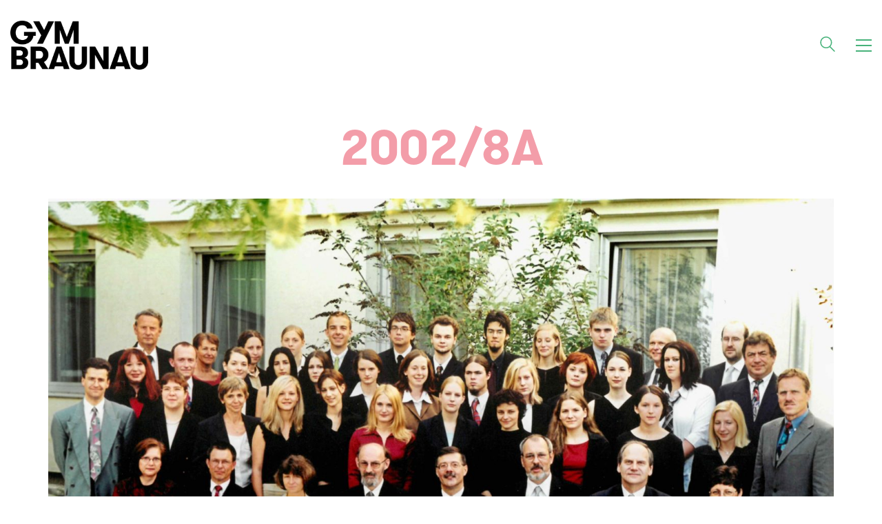

--- FILE ---
content_type: text/html; charset=UTF-8
request_url: https://www.gymbraunau.at/absolventen_2002/
body_size: 25218
content:
<!DOCTYPE html>

<html class="no-js" lang="de">
<head>
    <meta charset="UTF-8">
    <meta name="viewport" content="width=device-width, initial-scale=1.0">

	<title>2002 &#8211; Gymnasium Braunau</title>
<link rel="preload" href="https://www.gymbraunau.at/wp-content/uploads/2019/09/GT-Walsheim-Regular.woff" as="font" type="font/woff" crossorigin>
<link rel="preload" href="https://www.gymbraunau.at/wp-content/uploads/2019/09/GT-Walsheim-Bold.woff" as="font" type="font/woff" crossorigin>
<meta name='robots' content='max-image-preview:large' />
<link rel="alternate" type="application/rss+xml" title="Gymnasium Braunau &raquo; Feed" href="https://www.gymbraunau.at/feed/" />
<link rel="alternate" type="application/rss+xml" title="Gymnasium Braunau &raquo; Kommentar-Feed" href="https://www.gymbraunau.at/comments/feed/" />
<link rel="alternate" title="oEmbed (JSON)" type="application/json+oembed" href="https://www.gymbraunau.at/wp-json/oembed/1.0/embed?url=https%3A%2F%2Fwww.gymbraunau.at%2Fabsolventen_2002%2F" />
<link rel="alternate" title="oEmbed (XML)" type="text/xml+oembed" href="https://www.gymbraunau.at/wp-json/oembed/1.0/embed?url=https%3A%2F%2Fwww.gymbraunau.at%2Fabsolventen_2002%2F&#038;format=xml" />
	<meta property="og:type" content="article">
	<meta property="og:title" content="2002">
	<meta property="og:url" content="https://www.gymbraunau.at/absolventen_2002/">
	<meta property="og:site_name" content="Gymnasium Braunau">

	
			<meta property="og:image" content="https://www.gymbraunau.at/wp-content/uploads/2020/01/2002-8A-scaled.jpeg">
		<link itemprop="image" href="https://www.gymbraunau.at/wp-content/uploads/2020/01/2002-8A-scaled.jpeg">

					<!--
			<PageMap>
			<DataObject type="thumbnail">
				<Attribute name="src" value="https://www.gymbraunau.at/wp-content/uploads/2020/01/2002-8A-150x150.jpeg"/>
				<Attribute name="width" value="150"/>
				<Attribute name="height" value="150"/>
			</DataObject>
			</PageMap>
		-->
		
		<style id='wp-img-auto-sizes-contain-inline-css'>
img:is([sizes=auto i],[sizes^="auto," i]){contain-intrinsic-size:3000px 1500px}
/*# sourceURL=wp-img-auto-sizes-contain-inline-css */
</style>
<link rel='stylesheet' id='layerslider-css' href='https://www.gymbraunau.at/wp-content/plugins/LayerSlider/assets/static/layerslider/css/layerslider.css?ver=8.1.2' media='all' />
<style id='wp-emoji-styles-inline-css'>

	img.wp-smiley, img.emoji {
		display: inline !important;
		border: none !important;
		box-shadow: none !important;
		height: 1em !important;
		width: 1em !important;
		margin: 0 0.07em !important;
		vertical-align: -0.1em !important;
		background: none !important;
		padding: 0 !important;
	}
/*# sourceURL=wp-emoji-styles-inline-css */
</style>
<style id='wp-block-library-inline-css'>
:root{--wp-block-synced-color:#7a00df;--wp-block-synced-color--rgb:122,0,223;--wp-bound-block-color:var(--wp-block-synced-color);--wp-editor-canvas-background:#ddd;--wp-admin-theme-color:#007cba;--wp-admin-theme-color--rgb:0,124,186;--wp-admin-theme-color-darker-10:#006ba1;--wp-admin-theme-color-darker-10--rgb:0,107,160.5;--wp-admin-theme-color-darker-20:#005a87;--wp-admin-theme-color-darker-20--rgb:0,90,135;--wp-admin-border-width-focus:2px}@media (min-resolution:192dpi){:root{--wp-admin-border-width-focus:1.5px}}.wp-element-button{cursor:pointer}:root .has-very-light-gray-background-color{background-color:#eee}:root .has-very-dark-gray-background-color{background-color:#313131}:root .has-very-light-gray-color{color:#eee}:root .has-very-dark-gray-color{color:#313131}:root .has-vivid-green-cyan-to-vivid-cyan-blue-gradient-background{background:linear-gradient(135deg,#00d084,#0693e3)}:root .has-purple-crush-gradient-background{background:linear-gradient(135deg,#34e2e4,#4721fb 50%,#ab1dfe)}:root .has-hazy-dawn-gradient-background{background:linear-gradient(135deg,#faaca8,#dad0ec)}:root .has-subdued-olive-gradient-background{background:linear-gradient(135deg,#fafae1,#67a671)}:root .has-atomic-cream-gradient-background{background:linear-gradient(135deg,#fdd79a,#004a59)}:root .has-nightshade-gradient-background{background:linear-gradient(135deg,#330968,#31cdcf)}:root .has-midnight-gradient-background{background:linear-gradient(135deg,#020381,#2874fc)}:root{--wp--preset--font-size--normal:16px;--wp--preset--font-size--huge:42px}.has-regular-font-size{font-size:1em}.has-larger-font-size{font-size:2.625em}.has-normal-font-size{font-size:var(--wp--preset--font-size--normal)}.has-huge-font-size{font-size:var(--wp--preset--font-size--huge)}.has-text-align-center{text-align:center}.has-text-align-left{text-align:left}.has-text-align-right{text-align:right}.has-fit-text{white-space:nowrap!important}#end-resizable-editor-section{display:none}.aligncenter{clear:both}.items-justified-left{justify-content:flex-start}.items-justified-center{justify-content:center}.items-justified-right{justify-content:flex-end}.items-justified-space-between{justify-content:space-between}.screen-reader-text{border:0;clip-path:inset(50%);height:1px;margin:-1px;overflow:hidden;padding:0;position:absolute;width:1px;word-wrap:normal!important}.screen-reader-text:focus{background-color:#ddd;clip-path:none;color:#444;display:block;font-size:1em;height:auto;left:5px;line-height:normal;padding:15px 23px 14px;text-decoration:none;top:5px;width:auto;z-index:100000}html :where(.has-border-color){border-style:solid}html :where([style*=border-top-color]){border-top-style:solid}html :where([style*=border-right-color]){border-right-style:solid}html :where([style*=border-bottom-color]){border-bottom-style:solid}html :where([style*=border-left-color]){border-left-style:solid}html :where([style*=border-width]){border-style:solid}html :where([style*=border-top-width]){border-top-style:solid}html :where([style*=border-right-width]){border-right-style:solid}html :where([style*=border-bottom-width]){border-bottom-style:solid}html :where([style*=border-left-width]){border-left-style:solid}html :where(img[class*=wp-image-]){height:auto;max-width:100%}:where(figure){margin:0 0 1em}html :where(.is-position-sticky){--wp-admin--admin-bar--position-offset:var(--wp-admin--admin-bar--height,0px)}@media screen and (max-width:600px){html :where(.is-position-sticky){--wp-admin--admin-bar--position-offset:0px}}

/*# sourceURL=wp-block-library-inline-css */
</style><style id='global-styles-inline-css'>
:root{--wp--preset--aspect-ratio--square: 1;--wp--preset--aspect-ratio--4-3: 4/3;--wp--preset--aspect-ratio--3-4: 3/4;--wp--preset--aspect-ratio--3-2: 3/2;--wp--preset--aspect-ratio--2-3: 2/3;--wp--preset--aspect-ratio--16-9: 16/9;--wp--preset--aspect-ratio--9-16: 9/16;--wp--preset--color--black: #000000;--wp--preset--color--cyan-bluish-gray: #abb8c3;--wp--preset--color--white: #ffffff;--wp--preset--color--pale-pink: #f78da7;--wp--preset--color--vivid-red: #cf2e2e;--wp--preset--color--luminous-vivid-orange: #ff6900;--wp--preset--color--luminous-vivid-amber: #fcb900;--wp--preset--color--light-green-cyan: #7bdcb5;--wp--preset--color--vivid-green-cyan: #00d084;--wp--preset--color--pale-cyan-blue: #8ed1fc;--wp--preset--color--vivid-cyan-blue: #0693e3;--wp--preset--color--vivid-purple: #9b51e0;--wp--preset--gradient--vivid-cyan-blue-to-vivid-purple: linear-gradient(135deg,rgb(6,147,227) 0%,rgb(155,81,224) 100%);--wp--preset--gradient--light-green-cyan-to-vivid-green-cyan: linear-gradient(135deg,rgb(122,220,180) 0%,rgb(0,208,130) 100%);--wp--preset--gradient--luminous-vivid-amber-to-luminous-vivid-orange: linear-gradient(135deg,rgb(252,185,0) 0%,rgb(255,105,0) 100%);--wp--preset--gradient--luminous-vivid-orange-to-vivid-red: linear-gradient(135deg,rgb(255,105,0) 0%,rgb(207,46,46) 100%);--wp--preset--gradient--very-light-gray-to-cyan-bluish-gray: linear-gradient(135deg,rgb(238,238,238) 0%,rgb(169,184,195) 100%);--wp--preset--gradient--cool-to-warm-spectrum: linear-gradient(135deg,rgb(74,234,220) 0%,rgb(151,120,209) 20%,rgb(207,42,186) 40%,rgb(238,44,130) 60%,rgb(251,105,98) 80%,rgb(254,248,76) 100%);--wp--preset--gradient--blush-light-purple: linear-gradient(135deg,rgb(255,206,236) 0%,rgb(152,150,240) 100%);--wp--preset--gradient--blush-bordeaux: linear-gradient(135deg,rgb(254,205,165) 0%,rgb(254,45,45) 50%,rgb(107,0,62) 100%);--wp--preset--gradient--luminous-dusk: linear-gradient(135deg,rgb(255,203,112) 0%,rgb(199,81,192) 50%,rgb(65,88,208) 100%);--wp--preset--gradient--pale-ocean: linear-gradient(135deg,rgb(255,245,203) 0%,rgb(182,227,212) 50%,rgb(51,167,181) 100%);--wp--preset--gradient--electric-grass: linear-gradient(135deg,rgb(202,248,128) 0%,rgb(113,206,126) 100%);--wp--preset--gradient--midnight: linear-gradient(135deg,rgb(2,3,129) 0%,rgb(40,116,252) 100%);--wp--preset--font-size--small: 13px;--wp--preset--font-size--medium: 20px;--wp--preset--font-size--large: 36px;--wp--preset--font-size--x-large: 42px;--wp--preset--spacing--20: 0.44rem;--wp--preset--spacing--30: 0.67rem;--wp--preset--spacing--40: 1rem;--wp--preset--spacing--50: 1.5rem;--wp--preset--spacing--60: 2.25rem;--wp--preset--spacing--70: 3.38rem;--wp--preset--spacing--80: 5.06rem;--wp--preset--shadow--natural: 6px 6px 9px rgba(0, 0, 0, 0.2);--wp--preset--shadow--deep: 12px 12px 50px rgba(0, 0, 0, 0.4);--wp--preset--shadow--sharp: 6px 6px 0px rgba(0, 0, 0, 0.2);--wp--preset--shadow--outlined: 6px 6px 0px -3px rgb(255, 255, 255), 6px 6px rgb(0, 0, 0);--wp--preset--shadow--crisp: 6px 6px 0px rgb(0, 0, 0);}:where(.is-layout-flex){gap: 0.5em;}:where(.is-layout-grid){gap: 0.5em;}body .is-layout-flex{display: flex;}.is-layout-flex{flex-wrap: wrap;align-items: center;}.is-layout-flex > :is(*, div){margin: 0;}body .is-layout-grid{display: grid;}.is-layout-grid > :is(*, div){margin: 0;}:where(.wp-block-columns.is-layout-flex){gap: 2em;}:where(.wp-block-columns.is-layout-grid){gap: 2em;}:where(.wp-block-post-template.is-layout-flex){gap: 1.25em;}:where(.wp-block-post-template.is-layout-grid){gap: 1.25em;}.has-black-color{color: var(--wp--preset--color--black) !important;}.has-cyan-bluish-gray-color{color: var(--wp--preset--color--cyan-bluish-gray) !important;}.has-white-color{color: var(--wp--preset--color--white) !important;}.has-pale-pink-color{color: var(--wp--preset--color--pale-pink) !important;}.has-vivid-red-color{color: var(--wp--preset--color--vivid-red) !important;}.has-luminous-vivid-orange-color{color: var(--wp--preset--color--luminous-vivid-orange) !important;}.has-luminous-vivid-amber-color{color: var(--wp--preset--color--luminous-vivid-amber) !important;}.has-light-green-cyan-color{color: var(--wp--preset--color--light-green-cyan) !important;}.has-vivid-green-cyan-color{color: var(--wp--preset--color--vivid-green-cyan) !important;}.has-pale-cyan-blue-color{color: var(--wp--preset--color--pale-cyan-blue) !important;}.has-vivid-cyan-blue-color{color: var(--wp--preset--color--vivid-cyan-blue) !important;}.has-vivid-purple-color{color: var(--wp--preset--color--vivid-purple) !important;}.has-black-background-color{background-color: var(--wp--preset--color--black) !important;}.has-cyan-bluish-gray-background-color{background-color: var(--wp--preset--color--cyan-bluish-gray) !important;}.has-white-background-color{background-color: var(--wp--preset--color--white) !important;}.has-pale-pink-background-color{background-color: var(--wp--preset--color--pale-pink) !important;}.has-vivid-red-background-color{background-color: var(--wp--preset--color--vivid-red) !important;}.has-luminous-vivid-orange-background-color{background-color: var(--wp--preset--color--luminous-vivid-orange) !important;}.has-luminous-vivid-amber-background-color{background-color: var(--wp--preset--color--luminous-vivid-amber) !important;}.has-light-green-cyan-background-color{background-color: var(--wp--preset--color--light-green-cyan) !important;}.has-vivid-green-cyan-background-color{background-color: var(--wp--preset--color--vivid-green-cyan) !important;}.has-pale-cyan-blue-background-color{background-color: var(--wp--preset--color--pale-cyan-blue) !important;}.has-vivid-cyan-blue-background-color{background-color: var(--wp--preset--color--vivid-cyan-blue) !important;}.has-vivid-purple-background-color{background-color: var(--wp--preset--color--vivid-purple) !important;}.has-black-border-color{border-color: var(--wp--preset--color--black) !important;}.has-cyan-bluish-gray-border-color{border-color: var(--wp--preset--color--cyan-bluish-gray) !important;}.has-white-border-color{border-color: var(--wp--preset--color--white) !important;}.has-pale-pink-border-color{border-color: var(--wp--preset--color--pale-pink) !important;}.has-vivid-red-border-color{border-color: var(--wp--preset--color--vivid-red) !important;}.has-luminous-vivid-orange-border-color{border-color: var(--wp--preset--color--luminous-vivid-orange) !important;}.has-luminous-vivid-amber-border-color{border-color: var(--wp--preset--color--luminous-vivid-amber) !important;}.has-light-green-cyan-border-color{border-color: var(--wp--preset--color--light-green-cyan) !important;}.has-vivid-green-cyan-border-color{border-color: var(--wp--preset--color--vivid-green-cyan) !important;}.has-pale-cyan-blue-border-color{border-color: var(--wp--preset--color--pale-cyan-blue) !important;}.has-vivid-cyan-blue-border-color{border-color: var(--wp--preset--color--vivid-cyan-blue) !important;}.has-vivid-purple-border-color{border-color: var(--wp--preset--color--vivid-purple) !important;}.has-vivid-cyan-blue-to-vivid-purple-gradient-background{background: var(--wp--preset--gradient--vivid-cyan-blue-to-vivid-purple) !important;}.has-light-green-cyan-to-vivid-green-cyan-gradient-background{background: var(--wp--preset--gradient--light-green-cyan-to-vivid-green-cyan) !important;}.has-luminous-vivid-amber-to-luminous-vivid-orange-gradient-background{background: var(--wp--preset--gradient--luminous-vivid-amber-to-luminous-vivid-orange) !important;}.has-luminous-vivid-orange-to-vivid-red-gradient-background{background: var(--wp--preset--gradient--luminous-vivid-orange-to-vivid-red) !important;}.has-very-light-gray-to-cyan-bluish-gray-gradient-background{background: var(--wp--preset--gradient--very-light-gray-to-cyan-bluish-gray) !important;}.has-cool-to-warm-spectrum-gradient-background{background: var(--wp--preset--gradient--cool-to-warm-spectrum) !important;}.has-blush-light-purple-gradient-background{background: var(--wp--preset--gradient--blush-light-purple) !important;}.has-blush-bordeaux-gradient-background{background: var(--wp--preset--gradient--blush-bordeaux) !important;}.has-luminous-dusk-gradient-background{background: var(--wp--preset--gradient--luminous-dusk) !important;}.has-pale-ocean-gradient-background{background: var(--wp--preset--gradient--pale-ocean) !important;}.has-electric-grass-gradient-background{background: var(--wp--preset--gradient--electric-grass) !important;}.has-midnight-gradient-background{background: var(--wp--preset--gradient--midnight) !important;}.has-small-font-size{font-size: var(--wp--preset--font-size--small) !important;}.has-medium-font-size{font-size: var(--wp--preset--font-size--medium) !important;}.has-large-font-size{font-size: var(--wp--preset--font-size--large) !important;}.has-x-large-font-size{font-size: var(--wp--preset--font-size--x-large) !important;}
/*# sourceURL=global-styles-inline-css */
</style>

<style id='classic-theme-styles-inline-css'>
/*! This file is auto-generated */
.wp-block-button__link{color:#fff;background-color:#32373c;border-radius:9999px;box-shadow:none;text-decoration:none;padding:calc(.667em + 2px) calc(1.333em + 2px);font-size:1.125em}.wp-block-file__button{background:#32373c;color:#fff;text-decoration:none}
/*# sourceURL=/wp-includes/css/classic-themes.min.css */
</style>
<link rel='stylesheet' id='borlabs-cookie-css' href='https://www.gymbraunau.at/wp-content/cache/borlabs-cookie/borlabs-cookie_1_de.css?ver=2.3.5-21' media='all' />
<link rel='stylesheet' id='js_composer_front-css' href='https://www.gymbraunau.at/wp-content/plugins/js_composer/assets/css/js_composer.min.css?ver=8.7.2' media='all' />
<link rel='stylesheet' id='kalium-bootstrap-css-css' href='https://www.gymbraunau.at/wp-content/themes/kalium/assets/css/bootstrap.min.css?ver=3.29.1761913021' media='all' />
<link rel='stylesheet' id='kalium-theme-base-css-css' href='https://www.gymbraunau.at/wp-content/themes/kalium/assets/css/base.min.css?ver=3.29.1761913021' media='all' />
<link rel='stylesheet' id='kalium-theme-style-new-css-css' href='https://www.gymbraunau.at/wp-content/themes/kalium/assets/css/new/style.min.css?ver=3.29.1761913021' media='all' />
<link rel='stylesheet' id='kalium-theme-other-css-css' href='https://www.gymbraunau.at/wp-content/themes/kalium/assets/css/other.min.css?ver=3.29.1761913021' media='all' />
<link rel='stylesheet' id='kalium-style-css-css' href='https://www.gymbraunau.at/wp-content/themes/kalium/style.css?ver=3.29.1761913021' media='all' />
<link rel='stylesheet' id='custom-skin-css' href='https://www.gymbraunau.at/wp-content/themes/kalium/assets/css/custom-skin.css?ver=c83aab9b1cec5f755a3cecfce8ab099d' media='all' />
	<script type="text/javascript">
		var ajaxurl = ajaxurl || 'https://www.gymbraunau.at/wp-admin/admin-ajax.php';
			</script>
	<style data-hosted-font>@font-face {
	font-family: "walli";
	font-style: normal;
	font-weight: normal;
	font-display: swap;
	src: url('https://www.gymbraunau.at/wp-content/uploads/2019/09/GT-Walsheim-Regular.woff') format('woff');
}
@font-face {
	font-family: "walli";
	font-style: normal;
	font-weight: 800;
	font-display: swap;
	src: url('https://www.gymbraunau.at/wp-content/uploads/2019/09/GT-Walsheim-Bold.woff') format('woff');
}</style>
<style data-custom-selectors>.h1, .page-heading h1, .h2, .page-heading h2, .h3, .page-heading h3, .h4, .page-heading h4, .h5, .page-heading h5, .h6, .page-heading h6, h1, h2, h3, h4, h5, h6{font-family:"walli";font-style:normal;font-weight:800}body, p{font-family:"walli";font-style:normal;font-weight:normal;font-size:20px}.section-title p{font-family:"walli";font-style:normal;font-weight:800;font-size:18px}.main-header.menu-type-full-bg-menu .full-screen-menu nav ul li a, .main-header.menu-type-full-bg-menu .full-screen-menu nav div.menu>ul ul li a, .main-header.menu-type-full-bg-menu .full-screen-menu .search-form label, .main-header.menu-type-full-bg-menu .full-screen-menu.menu-skin-light .search-form .search-field{font-family:"walli";font-style:normal;font-weight:800;font-size:48px}.main-header.menu-type-full-bg-menu .full-screen-menu nav ul.menu ul li a, .main-header.menu-type-full-bg-menu .full-screen-menu nav div.menu>ul ul ul li a, .main-header.menu-type-full-bg-menu .full-screen-menu nav ul.menu ul ul li a, .main-header.menu-type-full-bg-menu .full-screen-menu nav div.menu>ul ul ul ul li a, .main-header.menu-type-full-bg-menu .full-screen-menu nav ul.menu ul ul ul li a{font-family:"walli";font-style:normal;font-weight:normal;font-size:32px}.contact-form .button, .form-submit .button{font-family:"walli";font-style:normal;font-weight:normal;font-size:24px}.single-portfolio-holder .details .services h3{font-family:"walli";font-style:normal;font-weight:normal}.labeled-input-row label, .labeled-textarea-row label{font-family:"walli";font-style:normal;font-weight:normal}.section-title h1, .page-title-size h1, .section-title h2, .page-title-size h2{font-family:"walli";font-style:normal;font-weight:800;font-size:48px}.blog .page-heading--title{font-family:"walli";font-style:normal;font-weight:800;font-size:48px}.single-post .post .entry-header .post-title{font-family:"walli";font-style:normal;font-weight:800;font-size:48px}.single-portfolio-holder .title h1{font-family:"walli";font-style:normal;font-weight:800;font-size:48px}.single-portfolio-holder.portfolio-type-5 .portfolio-description-container .portfolio-description-showinfo h3{font-family:"walli";font-style:normal;font-weight:normal;font-size:48px}.single-post .post .post-meta, .blog-posts .post-item .post-details .post-meta{font-family:"walli";font-style:normal;font-weight:normal;font-size:16px}.product-filter ul li a{font-family:"walli";font-style:normal;font-weight:normal;font-size:18px}.post-navigation a i, .post-navigation a strong{font-family:"walli";font-style:normal;font-weight:normal;font-size:24px}.single-post .post-comments--section-title h2{font-family:"walli";font-style:normal;font-weight:normal}.mobile-menu-wrapper .mobile-menu-container div.menu>ul>li>a, .mobile-menu-wrapper .mobile-menu-container ul.menu>li>a, .mobile-menu-wrapper .mobile-menu-container .cart-icon-link-mobile-container a, .mobile-menu-wrapper .mobile-menu-container .search-form input, .mobile-menu-wrapper .mobile-menu-container div.menu>ul>li ul>li>a, .mobile-menu-wrapper .mobile-menu-container ul.menu>li ul>li>a{font-family:"walli";font-style:normal;font-weight:normal;font-size:24px}.show-more .reveal-button a{font-family:"walli";font-style:normal;font-weight:normal;font-size:26px}.project-link-1{font-family:"walli";font-style:normal;font-weight:normal;font-size:18px}.contact-form-privacy-policy label{font-family:"walli";font-style:normal;font-weight:normal}.sidebar-menu-wrapper .sidebar-menu-container .sidebar-main-menu div.menu>ul>li>a, .sidebar-menu-wrapper .sidebar-menu-container .sidebar-main-menu ul.menu>li>a{font-family:"walli";font-style:normal;font-weight:normal;font-size:36px}.sidebar-menu-widgets .widgettitle{font-family:"walli";font-style:normal;font-weight:normal;font-size:36px}</style><script type="text/javascript" src="https://www.gymbraunau.at/wp-includes/js/jquery/jquery.min.js?ver=3.7.1" id="jquery-core-js"></script>
<script type="text/javascript" src="https://www.gymbraunau.at/wp-includes/js/jquery/jquery-migrate.min.js?ver=3.4.1" id="jquery-migrate-js"></script>
<script type="text/javascript" src="//www.gymbraunau.at/wp-content/plugins/revslider/sr6/assets/js/rbtools.min.js?ver=6.7.38" async id="tp-tools-js"></script>
<script type="text/javascript" src="//www.gymbraunau.at/wp-content/plugins/revslider/sr6/assets/js/rs6.min.js?ver=6.7.38" async id="revmin-js"></script>
<script type="text/javascript" id="borlabs-cookie-prioritize-js-extra">
/* <![CDATA[ */
var borlabsCookiePrioritized = {"domain":"www.gymbraunau.at","path":"/","version":"1","bots":"1","optInJS":{"statistics":{"google-analytics":"[base64]"}}};
//# sourceURL=borlabs-cookie-prioritize-js-extra
/* ]]> */
</script>
<script type="text/javascript" src="https://www.gymbraunau.at/wp-content/plugins/borlabs-cookie/assets/javascript/borlabs-cookie-prioritize.min.js?ver=2.3.5" id="borlabs-cookie-prioritize-js"></script>
<script></script><meta name="generator" content="Powered by LayerSlider 8.1.2 - Build Heros, Sliders, and Popups. Create Animations and Beautiful, Rich Web Content as Easy as Never Before on WordPress." />
<!-- LayerSlider updates and docs at: https://layerslider.com -->
<link rel="https://api.w.org/" href="https://www.gymbraunau.at/wp-json/" /><link rel="alternate" title="JSON" type="application/json" href="https://www.gymbraunau.at/wp-json/wp/v2/pages/2175" /><link rel="EditURI" type="application/rsd+xml" title="RSD" href="https://www.gymbraunau.at/xmlrpc.php?rsd" />
<meta name="generator" content="WordPress 6.9" />
<link rel="canonical" href="https://www.gymbraunau.at/absolventen_2002/" />
<link rel='shortlink' href='https://www.gymbraunau.at/?p=2175' />
<style id="theme-custom-css">.button:active {box-shadow: none;}.go-to-top {background-color: transparent;}.go-to-top i {color: #000000;-moz-transition: all .2s linear;-webkit-transition: all .2s linear;-o-transition: all .2s linear;transition: all .2s linear;}.go-to-top i:hover {transform: scale(1.15);-ms-transform: scale(1.15);-webkit-transform: scale(1.15);}.go-to-top i:before {content: "➝";font-size: 30px;}.go-to-top.visible {opacity: 1;-webkit-transform: rotate(-90deg) scale(1);transform: rotate(-90deg) scale(1);}.go-to-top.visible:hover {background-color: transparent;}.wpb_wrapper .lab-blog-posts .blog-post-entry {border: none;}.wpb_wrapper .lab-blog-posts .blog-post-entry .blog-post-content-container {padding: 30px 20px;}.wpb_wrapper .lab-blog-posts.posts-layout-left .blog-post-entry .blog-post-content-container {padding: 20px;padding-top: 0px;}.wpb_wrapper .lab-blog-posts .blog-post-entry .blog-post-content-container .blog-post-title {margin-bottom: 10px;line-height: 1.5;}.homepage-welcome {padding: 50px 0 35px 0;} .homepage-news {padding: 50px 0;} .homepage-service {padding: 50px 0;} .auto-type-element h1 {margin-top: 0px;}.auto-type-element>p {display: none;}.wpb_wrapper .lab-portfolio-items .portfolio-title-holder {margin-bottom: 0px;}.portfolio-holder .item-box .info h3 a {color: #000;}.menu-bar.menu-skin-light .ham:after, .menu-bar.menu-skin-light .ham:before{background-color: #FFF;}.main-header.menu-type-full-bg-menu .full-screen-menu.menu-skin-light .full-menu-footer .container {border-top: none;}.main-header.menu-type-full-bg-menu .full-screen-menu .full-menu-footer .right-part {float: none;text-align: left;}.main-header.menu-type-full-bg-menu .full-screen-menu.menu-skin-light nav div.menu>ul>li>a:after, .main-header.menu-type-full-bg-menu .full-screen-menu.menu-skin-light nav ul.menu>li>a:after {display: none;}.main-header.menu-type-full-bg-menu .full-screen-menu nav ul li a:hover,.main-header.menu-type-full-bg-menu .full-screen-menu nav ul li.current-menu-item a,.main-header.menu-type-full-bg-menu .full-screen-menu nav ul li.current_page_item a {color: #BBB;}.social-networks {margin-bottom: 20px;}.main-header.menu-type-full-bg-menu .full-screen-menu .full-menu-footer .social-networks li a {width: 30px;height: 30px;}.main-header.menu-type-full-bg-menu .full-screen-menu .full-menu-footer .social-networks li a i {font-size: 16px;}.mobile-menu-wrapper .mobile-menu-container div.menu>ul li.menu-item-has-children>a:after, .mobile-menu-wrapper .mobile-menu-container ul.menu li.menu-item-has-children>a:after {    font-size: 14px;}.main-header.menu-type-full-bg-menu .full-screen-menu.menu-skin-light.translucent-background,.mobile-menu-wrapper.mobile-menu-fullscreen+.mobile-menu-overlay {background-color: rgba(228, 205, 199,.97) !important;}.mobile-menu-wrapper.mobile-menu-fullscreen .mobile-menu-container div.menu>ul>li>a, .mobile-menu-wrapper.mobile-menu-fullscreen .mobile-menu-container ul.menu>li>a {color: #000 !important;}.mobile-menu-wrapper.mobile-menu-fullscreen .mobile-menu-container div.menu>ul>li ul>li>a, .mobile-menu-wrapper.mobile-menu-fullscreen .mobile-menu-container ul.menu>li ul>li>a { color: #FFF !important;}.mobile-menu-wrapper.mobile-menu-fullscreen .mobile-menu-container .search-form input {color: #222;}.mobile-menu-wrapper.mobile-menu-fullscreen .mobile-menu-container .search-form input:focus+label {color: #222;}.portfolio-holder .thumb .hover-state .info p a:hover {color: #898989;}.show-more .reveal-button {border: none;margin: 0px;    min-width: 0;}.show-more .reveal-button a {color: #000;padding: 0px;}.show-more {text-align: left;padding-left: 0px;padding-right: 0px;margin: 0px;}.lab-portfolio-items .show-more {padding-left: 15px;padding-right: 15px;margin: 0px;}.portfolio-navigation .flaticon-arrow413:before {content: "➝";}.portfolio-big-navigation .flaticon-arrow427:before {content: "➝";}.single-portfolio-holder .portfolio-big-navigation i {-webkit-transform: scaleX(-1);transform: scaleX(-1);}.single-portfolio-holder .portfolio-big-navigation .next i {-webkit-transform: none;transform: none;}.post-navigation--next .post-navigation--arrow,.slick-prev {    padding-left: 20px;    padding-right: 0px;    -webkit-transform: rotate(180deg) scale(1);    transform: rotate(180deg) scale(1);}.single-portfolio-holder.portfolio-type-3 i {-webkit-transform: scaleX(-1);transform: scaleX(-1);}.single-portfolio-holder.portfolio-type-3 .gallery-slider .slick-prev {    left: 200px;    -webkit-transform: scaleX(-1);    transform: scaleX(-1);}.single-portfolio-holder.portfolio-type-3 .gallery-slider .slick-next {    right: 200px;    -webkit-transform: scaleX(1);    transform: scaleX(1);}.single-portfolio-holder.portfolio-type-3 .slick-prev i:before {    content: "➝";}.single-portfolio-holder.portfolio-type-3 .slick-next i:before {    content: "➝";}.projects-page.lab-portfolio-items .portfolio-title-holder {padding: 25px 0px 35px 0px;margin-bottom: 0px;}.single-portfolio-holder .details .services .checklist-entry {margin-top: 0;}.project-link-1 a {color: #000;}.single-portfolio-holder .details .link a:hover {color: #000;}.single-portfolio-holder .details .link .project-multiple-links:after {content: "➝";}.single-portfolio-holder .social-links-rounded .social-share-icon {width: 42px;height: 42px;}.services-row {padding: 50px 0;} .studio-awards,.studio-press {padding: 50px 0;}.team-member {margin-bottom: 35px;}.members {padding-top: 50px;}.page-heading--title-section {display: flex;flex-flow: row;padding-top: 25px;padding-bottom: 10px;}.blog .page-heading--title {width: 50%;}.blog .page-heading--description {width: 50%;}.single-post .post-comments {margin-top: -1px;}.blog-posts .post-item.columned .post-thumbnail {min-width: 500px;max-width: 500px;}.blog .page-heading {margin-top: 0;}.blog-posts .post-item.columned .post-thumbnail {margin-right: 70px;}.wpb_wrapper .lab-blog-posts .blog-post-entry .blog-post-image a .hover-display.no-opacity,.blog-posts .post-item .post-thumbnail .post-hover.post-hover--no-opacity {background-color: rgba(255,255,255,0.75);}.post-navigation a i, .post-navigation a strong {color: #000;}.post-navigation--arrow .flaticon-arrow427:before {    content: "➝";}.post-navigation--arrow .flaticon-arrow413:before {    content: "➝";}.single-post .post .post-navigation {border-top: 1px solid #EEE;border-bottom: 1px solid #EEE;padding-top: 25px;padding-bottom: 25px;margin-bottom: 0px;}.single-post .comment-respond .comment-form>p.form-submit {text-align: right;}.post-comment-form {padding-top: 20px;}.single-post .comment-form>p.form-submit {text-align: left;}.contact-row {padding-top: 50px;}.labeled-input-row input {border-bottom-color: #CCC;}.labeled-textarea-row textarea {background-image: linear-gradient(#CCC 1px, transparent 1px);}.contact-form-privacy-policy .alternate-checkbox:before, .alternate-radio:before {border-color: #ccc;}.labeled-input-row label, .labeled-textarea-row label {border-bottom: 1px solid #000;}.contact-form .button,.form-submit .button {padding: 0px;color: #000;background: transparent;}.contact-form .button:hover,.form-submit .button:hover {color: #fed061;}footer.main-footer {background-color: transparent !important;}.logos-holder .c-logo {background-color: #fff;}.logos-holder.no-image-borders .c-logo {margin-bottom: 30px;}.example { color: red !important;}body, p {     line-height: 1.3 !important;}.footerlink a {color: #000;}.footerlink a:hover {color: #000; !important;}.footerlink a:before {color: #000;}.wpb_wrapper .wpb_text_column blockquote {    border-left-color: #FFF;}.blacktext {color: #000;}.whitetext {color: #FFF;}.product-filter {    text-align: center;}.zweispaltig div {  width: 100%;  column-count: 2;  column-gap: 40px;}.sidebar-menu-wrapper .sidebar-menu-container {    position: relative;    min-width: 500px;    max-height: 100%;    overflow: hidden;    padding: 80px 60px;}.sidebar-menu-wrapper .sidebar-menu-container .sidebar-main-menu div.menu>ul>li>a, .sidebar-menu-wrapper .sidebar-menu-container .sidebar-main-menu ul.menu>li>a {    font-family: 'walli';    font-style: normal;    font-weight: normal;    line-height: 1.5}.header-search-input .search-field {    position: absolute;    display: block;    right: -10px;    background: #ededed;    margin: 0;    z-index: 5;    border-radius: 0px;    padding: 10px 8px;    padding-left: 20px;    padding-right: 40px;    top: 50%;    -webkit-transform: translateY(-58%);    transform: translateY(-58%);    visibility: hidden;    opacity: 0;}.wpb_wrapper .vc_tta-tabs.vc_tta-style-theme-styled-minimal .vc_tta-tabs-list li a {    padding: 0;    color: #000;    border-bottom: 1px solid transparent;}.widget-area .widget li a, .widget ul ul a:before {    color: #000;font-size: 80%;line-height: 1.5;}</style><meta name="theme-color" content="#48b27a">					<link rel="shortcut icon" href="https://www.gymbraunau.at/wp-content/uploads/2019/09/Favicon.png">
							<link rel="apple-touch-icon" href="https://www.gymbraunau.at/wp-content/uploads/2019/09/AppleIcon.png">
			<link rel="apple-touch-icon" sizes="180x180" href="https://www.gymbraunau.at/wp-content/uploads/2019/09/AppleIcon.png">
				<script>var mobile_menu_breakpoint = 800;</script><style data-appended-custom-css="true">@media screen and (min-width:801px) { .mobile-menu-wrapper,.mobile-menu-overlay,.header-block__item--mobile-menu-toggle {display: none;} }</style><style data-appended-custom-css="true">@media screen and (max-width:800px) { .header-block__item--standard-menu-container {display: none;} }</style><meta name="generator" content="Powered by WPBakery Page Builder - drag and drop page builder for WordPress."/>
<meta name="generator" content="Powered by Slider Revolution 6.7.38 - responsive, Mobile-Friendly Slider Plugin for WordPress with comfortable drag and drop interface." />
<script>function setREVStartSize(e){
			//window.requestAnimationFrame(function() {
				window.RSIW = window.RSIW===undefined ? window.innerWidth : window.RSIW;
				window.RSIH = window.RSIH===undefined ? window.innerHeight : window.RSIH;
				try {
					var pw = document.getElementById(e.c).parentNode.offsetWidth,
						newh;
					pw = pw===0 || isNaN(pw) || (e.l=="fullwidth" || e.layout=="fullwidth") ? window.RSIW : pw;
					e.tabw = e.tabw===undefined ? 0 : parseInt(e.tabw);
					e.thumbw = e.thumbw===undefined ? 0 : parseInt(e.thumbw);
					e.tabh = e.tabh===undefined ? 0 : parseInt(e.tabh);
					e.thumbh = e.thumbh===undefined ? 0 : parseInt(e.thumbh);
					e.tabhide = e.tabhide===undefined ? 0 : parseInt(e.tabhide);
					e.thumbhide = e.thumbhide===undefined ? 0 : parseInt(e.thumbhide);
					e.mh = e.mh===undefined || e.mh=="" || e.mh==="auto" ? 0 : parseInt(e.mh,0);
					if(e.layout==="fullscreen" || e.l==="fullscreen")
						newh = Math.max(e.mh,window.RSIH);
					else{
						e.gw = Array.isArray(e.gw) ? e.gw : [e.gw];
						for (var i in e.rl) if (e.gw[i]===undefined || e.gw[i]===0) e.gw[i] = e.gw[i-1];
						e.gh = e.el===undefined || e.el==="" || (Array.isArray(e.el) && e.el.length==0)? e.gh : e.el;
						e.gh = Array.isArray(e.gh) ? e.gh : [e.gh];
						for (var i in e.rl) if (e.gh[i]===undefined || e.gh[i]===0) e.gh[i] = e.gh[i-1];
											
						var nl = new Array(e.rl.length),
							ix = 0,
							sl;
						e.tabw = e.tabhide>=pw ? 0 : e.tabw;
						e.thumbw = e.thumbhide>=pw ? 0 : e.thumbw;
						e.tabh = e.tabhide>=pw ? 0 : e.tabh;
						e.thumbh = e.thumbhide>=pw ? 0 : e.thumbh;
						for (var i in e.rl) nl[i] = e.rl[i]<window.RSIW ? 0 : e.rl[i];
						sl = nl[0];
						for (var i in nl) if (sl>nl[i] && nl[i]>0) { sl = nl[i]; ix=i;}
						var m = pw>(e.gw[ix]+e.tabw+e.thumbw) ? 1 : (pw-(e.tabw+e.thumbw)) / (e.gw[ix]);
						newh =  (e.gh[ix] * m) + (e.tabh + e.thumbh);
					}
					var el = document.getElementById(e.c);
					if (el!==null && el) el.style.height = newh+"px";
					el = document.getElementById(e.c+"_wrapper");
					if (el!==null && el) {
						el.style.height = newh+"px";
						el.style.display = "block";
					}
				} catch(e){
					console.log("Failure at Presize of Slider:" + e)
				}
			//});
		  };</script>
<style type="text/css" data-type="vc_shortcodes-default-css">.vc_do_btn{margin-bottom:22px;}</style><style type="text/css" data-type="vc_shortcodes-custom-css">.vc_custom_1570710477853{background-position: center !important;background-repeat: no-repeat !important;background-size: cover !important;}.vc_custom_1570709945536{background-position: center !important;background-repeat: no-repeat !important;background-size: cover !important;}.vc_custom_1571740808132{background-color: #fed061 !important;}.vc_custom_1573657058838{margin-bottom: 0px !important;padding-right: 40px !important;padding-left: 40px !important;}.vc_custom_1572778642327{margin-bottom: 0px !important;}.vc_custom_1572778628230{margin-bottom: 0px !important;}.vc_custom_1573657119858{margin-bottom: 0px !important;padding-right: 40px !important;padding-left: 40px !important;}.vc_custom_1572778572149{margin-bottom: 0px !important;}.vc_custom_1572778584873{margin-bottom: 0px !important;}.vc_custom_1568298619917{padding-right: 70px !important;padding-left: 70px !important;}.vc_custom_1571740885432{padding-top: 20px !important;}.vc_custom_1571740875216{padding-top: 20px !important;}</style><noscript><style> .wpb_animate_when_almost_visible { opacity: 1; }</style></noscript><link rel='stylesheet' id='vc_animate-css-css' href='https://www.gymbraunau.at/wp-content/plugins/js_composer/assets/lib/vendor/dist/animate.css/animate.min.css?ver=8.7.2' media='all' />
<link rel='stylesheet' id='kalium-fontawesome-css-css' href='https://www.gymbraunau.at/wp-content/themes/kalium/assets/vendors/font-awesome/css/all.min.css?ver=3.29.1761913021' media='all' />
<link rel='stylesheet' id='rs-plugin-settings-css' href='//www.gymbraunau.at/wp-content/plugins/revslider/sr6/assets/css/rs6.css?ver=6.7.38' media='all' />
<style id='rs-plugin-settings-inline-css'>
#rs-demo-id {}
/*# sourceURL=rs-plugin-settings-inline-css */
</style>
</head>
<body class="wp-singular page-template-default page page-id-2175 wp-theme-kalium wpb-js-composer js-comp-ver-8.7.2 vc_responsive">

<div class="mobile-menu-wrapper mobile-menu-slide">

    <div class="mobile-menu-container">

		<ul id="menu-hauptmenue" class="menu"><li id="menu-item-922" class="menu-item menu-item-type-custom menu-item-object-custom menu-item-has-children menu-item-922"><a href="#">Schule</a>
<ul class="sub-menu">
	<li id="menu-item-921" class="menu-item menu-item-type-custom menu-item-object-custom menu-item-921"><a href="https://www.gymbraunau.at/schule/">Leitbild</a></li>
	<li id="menu-item-594" class="menu-item menu-item-type-custom menu-item-object-custom menu-item-594"><a href="https://www.gymbraunau.at/schule/#gymnasium">Gymnasium</a></li>
	<li id="menu-item-595" class="menu-item menu-item-type-custom menu-item-object-custom menu-item-595"><a href="https://www.gymbraunau.at/schule/#realgymnasium">Realgymnasium</a></li>
	<li id="menu-item-596" class="menu-item menu-item-type-custom menu-item-object-custom menu-item-596"><a href="https://www.gymbraunau.at/schule/#unterrichtszeiten">Unterrichtszeiten</a></li>
	<li id="menu-item-597" class="menu-item menu-item-type-custom menu-item-object-custom menu-item-597"><a href="https://www.gymbraunau.at/schule/#stundentafel">Stundentafeln</a></li>
	<li id="menu-item-654" class="menu-item menu-item-type-custom menu-item-object-custom menu-item-654"><a href="https://www.gymbraunau.at/schule/#schulgemeinschaftsausschuss">Schulgemeinschaftsausschuss</a></li>
	<li id="menu-item-655" class="menu-item menu-item-type-custom menu-item-object-custom menu-item-655"><a href="https://www.gymbraunau.at/schule/#elternverein">Elternverein</a></li>
	<li id="menu-item-656" class="menu-item menu-item-type-custom menu-item-object-custom menu-item-656"><a href="https://www.gymbraunau.at/schule/#beihilfen">Beihilfen</a></li>
	<li id="menu-item-598" class="menu-item menu-item-type-custom menu-item-object-custom menu-item-598"><a href="https://www.gymbraunau.at/schule/#schulbibliothek">Schulbibliothek</a></li>
	<li id="menu-item-657" class="menu-item menu-item-type-custom menu-item-object-custom menu-item-657"><a href="https://www.gymbraunau.at/schule/#schulbuffet">Schulbuffet</a></li>
	<li id="menu-item-13262" class="menu-item menu-item-type-custom menu-item-object-custom menu-item-13262"><a href="https://www.gymbraunau.at/schule/#schulaerztin">Schulärztin</a></li>
	<li id="menu-item-658" class="menu-item menu-item-type-custom menu-item-object-custom menu-item-658"><a href="https://www.gymbraunau.at/schule/#jugendcoaching">Jugendcoaching</a></li>
	<li id="menu-item-599" class="menu-item menu-item-type-custom menu-item-object-custom menu-item-599"><a href="https://www.gymbraunau.at/schule/#raumplaene">Raumpläne</a></li>
</ul>
</li>
<li id="menu-item-923" class="menu-item menu-item-type-custom menu-item-object-custom menu-item-has-children menu-item-923"><a href="#">Ausbildung</a>
<ul class="sub-menu">
	<li id="menu-item-559" class="menu-item menu-item-type-custom menu-item-object-custom menu-item-559"><a href="https://www.gymbraunau.at/ausbildung/">Schwerpunkte</a></li>
	<li id="menu-item-523" class="menu-item menu-item-type-custom menu-item-object-custom menu-item-523"><a href="https://www.gymbraunau.at/ausbildung/#sprachlichefoerderung">Sprachliche Förderung</a></li>
	<li id="menu-item-524" class="menu-item menu-item-type-custom menu-item-object-custom menu-item-524"><a href="https://www.gymbraunau.at/ausbildung/#naturwissenschaften">Naturwissenschaften</a></li>
	<li id="menu-item-525" class="menu-item menu-item-type-custom menu-item-object-custom menu-item-525"><a href="https://www.gymbraunau.at/ausbildung/#kreativefoerderung">Kreative Förderung</a></li>
	<li id="menu-item-526" class="menu-item menu-item-type-custom menu-item-object-custom menu-item-526"><a href="https://www.gymbraunau.at/ausbildung/#wahlpflichtgegenstaende">Wahlpflichtgegenstände</a></li>
	<li id="menu-item-527" class="menu-item menu-item-type-custom menu-item-object-custom menu-item-527"><a href="https://www.gymbraunau.at/ausbildung/#schulautonomefaecher">Schulautonome Gegenstände</a></li>
	<li id="menu-item-1135" class="menu-item menu-item-type-custom menu-item-object-custom menu-item-1135"><a href="https://www.gymbraunau.at/ausbildung/#projekte">Projekte</a></li>
	<li id="menu-item-528" class="menu-item menu-item-type-custom menu-item-object-custom menu-item-528"><a href="https://www.gymbraunau.at/ausbildung/#schulqualitaetsentwicklung">Schulqualitätsentwicklung</a></li>
</ul>
</li>
<li id="menu-item-924" class="menu-item menu-item-type-custom menu-item-object-custom menu-item-has-children menu-item-924"><a href="#">Matura</a>
<ul class="sub-menu">
	<li id="menu-item-556" class="menu-item menu-item-type-custom menu-item-object-custom menu-item-556"><a href="https://www.gymbraunau.at/matura">Voraussetzungen</a></li>
	<li id="menu-item-557" class="menu-item menu-item-type-custom menu-item-object-custom menu-item-557"><a href="https://www.gymbraunau.at/matura/#arbeiten">Abschließende Arbeiten</a></li>
	<li id="menu-item-558" class="menu-item menu-item-type-custom menu-item-object-custom menu-item-558"><a href="https://www.gymbraunau.at/matura/#pruefungen">Prüfungen &#038; Termine</a></li>
	<li id="menu-item-3302" class="menu-item menu-item-type-custom menu-item-object-custom menu-item-3302"><a href="https://www.gymbraunau.at/matura/#absolventen">Absolvent/innen</a></li>
</ul>
</li>
<li id="menu-item-14549" class="menu-item menu-item-type-post_type menu-item-object-page menu-item-14549"><a href="https://www.gymbraunau.at/historie/">Historie</a></li>
<li id="menu-item-1555" class="menu-item menu-item-type-custom menu-item-object-custom menu-item-has-children menu-item-1555"><a href="#">Klassen</a>
<ul class="sub-menu">
	<li id="menu-item-4673" class="menu-item menu-item-type-post_type menu-item-object-page menu-item-4673"><a href="https://www.gymbraunau.at/1-klassen/">1. Klassen</a></li>
	<li id="menu-item-4672" class="menu-item menu-item-type-post_type menu-item-object-page menu-item-4672"><a href="https://www.gymbraunau.at/2-klassen/">2. Klassen</a></li>
	<li id="menu-item-1554" class="menu-item menu-item-type-post_type menu-item-object-page menu-item-1554"><a href="https://www.gymbraunau.at/3-klassen/">3. Klassen</a></li>
	<li id="menu-item-1553" class="menu-item menu-item-type-post_type menu-item-object-page menu-item-1553"><a href="https://www.gymbraunau.at/4-klassen/">4. Klassen</a></li>
	<li id="menu-item-1551" class="menu-item menu-item-type-post_type menu-item-object-page menu-item-1551"><a href="https://www.gymbraunau.at/5-klassen/">5. Klassen</a></li>
	<li id="menu-item-1552" class="menu-item menu-item-type-post_type menu-item-object-page menu-item-1552"><a href="https://www.gymbraunau.at/6-klassen/">6. Klassen</a></li>
	<li id="menu-item-1550" class="menu-item menu-item-type-post_type menu-item-object-page menu-item-1550"><a href="https://www.gymbraunau.at/7-klassen/">7. Klassen</a></li>
	<li id="menu-item-1549" class="menu-item menu-item-type-post_type menu-item-object-page menu-item-1549"><a href="https://www.gymbraunau.at/8-klassen/">8. Klassen</a></li>
</ul>
</li>
<li id="menu-item-925" class="menu-item menu-item-type-custom menu-item-object-custom menu-item-has-children menu-item-925"><a href="#">Team</a>
<ul class="sub-menu">
	<li id="menu-item-474" class="menu-item menu-item-type-custom menu-item-object-custom menu-item-474"><a href="https://www.gymbraunau.at/team/">Direktion und Support</a></li>
	<li id="menu-item-475" class="menu-item menu-item-type-custom menu-item-object-custom menu-item-475"><a href="https://www.gymbraunau.at/team/#lehrpersonen">Lehrpersonen</a></li>
</ul>
</li>
<li id="menu-item-150" class="menu-item menu-item-type-post_type menu-item-object-page menu-item-150"><a href="https://www.gymbraunau.at/aktuelles/">Aktuelles</a></li>
<li id="menu-item-926" class="menu-item menu-item-type-custom menu-item-object-custom menu-item-has-children menu-item-926"><a href="#">Termine</a>
<ul class="sub-menu">
	<li id="menu-item-175" class="menu-item menu-item-type-custom menu-item-object-custom menu-item-175"><a href="https://www.gymbraunau.at/termine">Schulfreie Tage</a></li>
	<li id="menu-item-2219" class="menu-item menu-item-type-custom menu-item-object-custom menu-item-2219"><a href="https://www.gymbraunau.at/termine/#veranstaltungen">Schultermine</a></li>
	<li id="menu-item-176" class="menu-item menu-item-type-custom menu-item-object-custom menu-item-176"><a href="https://www.gymbraunau.at/termine/#tagderoffenentuer">Tag der offenen Tür</a></li>
	<li id="menu-item-177" class="menu-item menu-item-type-custom menu-item-object-custom menu-item-177"><a href="https://www.gymbraunau.at/termine/#elternsprechtag">Elternsprechtag</a></li>
	<li id="menu-item-8761" class="menu-item menu-item-type-custom menu-item-object-custom menu-item-8761"><a href="https://www.gymbraunau.at/termine/#tagderoberstufe">Tag der Oberstufe</a></li>
</ul>
</li>
<li id="menu-item-927" class="menu-item menu-item-type-custom menu-item-object-custom menu-item-has-children menu-item-927"><a href="#">Service</a>
<ul class="sub-menu">
	<li id="menu-item-477" class="menu-item menu-item-type-custom menu-item-object-custom menu-item-477"><a href="https://www.gymbraunau.at/service">Kontakt</a></li>
	<li id="menu-item-478" class="menu-item menu-item-type-custom menu-item-object-custom menu-item-478"><a href="https://www.gymbraunau.at/service/#anmeldungen">Anmeldungen</a></li>
	<li id="menu-item-694" class="menu-item menu-item-type-custom menu-item-object-custom menu-item-694"><a href="https://www.gymbraunau.at/service-kontakt/#quicklinks">Quicklinks und Formulare</a></li>
</ul>
</li>
<li id="menu-item-1556" class="menu-item menu-item-type-custom menu-item-object-custom menu-item-1556"><a href="https://mese.webuntis.com/WebUntis/index.do?school=GymBraunau">➝ Login WebUntis</a></li>
<li id="menu-item-4573" class="menu-item menu-item-type-custom menu-item-object-custom menu-item-4573"><a href="https://www.outlook.com/">➝ Schul-E-Mail</a></li>
</ul>
		            <form role="search" method="get" class="search-form" action="https://www.gymbraunau.at/">
                <input type="search" class="search-field" placeholder="Seite durchsuchen..." value="" name="s" id="search_mobile_inp"/>

                <label for="search_mobile_inp">
                    <i class="fa fa-search"></i>
                </label>

                <input type="submit" class="search-submit" value="Los"/>
            </form>
		
		
		
    </div>

</div>

<div class="mobile-menu-overlay"></div><div class="sidebar-menu-wrapper menu-type-sidebar-menu sidebar-alignment-right dropdown-caret menu-skin-main">
	<div class="sidebar-menu-container">
		
		<a class="sidebar-menu-close" aria-label="Close" role="button" href="#"></a>
		
				<div class="sidebar-main-menu">
			<nav class="nav-container-main-menu"><ul id="menu-hauptmenue-1" class="menu"><li class="menu-item menu-item-type-custom menu-item-object-custom menu-item-has-children menu-item-922"><a href="#"><span>Schule</span></a>
<ul class="sub-menu">
	<li class="menu-item menu-item-type-custom menu-item-object-custom menu-item-921"><a href="https://www.gymbraunau.at/schule/"><span>Leitbild</span></a></li>
	<li class="menu-item menu-item-type-custom menu-item-object-custom menu-item-594"><a href="https://www.gymbraunau.at/schule/#gymnasium"><span>Gymnasium</span></a></li>
	<li class="menu-item menu-item-type-custom menu-item-object-custom menu-item-595"><a href="https://www.gymbraunau.at/schule/#realgymnasium"><span>Realgymnasium</span></a></li>
	<li class="menu-item menu-item-type-custom menu-item-object-custom menu-item-596"><a href="https://www.gymbraunau.at/schule/#unterrichtszeiten"><span>Unterrichtszeiten</span></a></li>
	<li class="menu-item menu-item-type-custom menu-item-object-custom menu-item-597"><a href="https://www.gymbraunau.at/schule/#stundentafel"><span>Stundentafeln</span></a></li>
	<li class="menu-item menu-item-type-custom menu-item-object-custom menu-item-654"><a href="https://www.gymbraunau.at/schule/#schulgemeinschaftsausschuss"><span>Schulgemeinschaftsausschuss</span></a></li>
	<li class="menu-item menu-item-type-custom menu-item-object-custom menu-item-655"><a href="https://www.gymbraunau.at/schule/#elternverein"><span>Elternverein</span></a></li>
	<li class="menu-item menu-item-type-custom menu-item-object-custom menu-item-656"><a href="https://www.gymbraunau.at/schule/#beihilfen"><span>Beihilfen</span></a></li>
	<li class="menu-item menu-item-type-custom menu-item-object-custom menu-item-598"><a href="https://www.gymbraunau.at/schule/#schulbibliothek"><span>Schulbibliothek</span></a></li>
	<li class="menu-item menu-item-type-custom menu-item-object-custom menu-item-657"><a href="https://www.gymbraunau.at/schule/#schulbuffet"><span>Schulbuffet</span></a></li>
	<li class="menu-item menu-item-type-custom menu-item-object-custom menu-item-13262"><a href="https://www.gymbraunau.at/schule/#schulaerztin"><span>Schulärztin</span></a></li>
	<li class="menu-item menu-item-type-custom menu-item-object-custom menu-item-658"><a href="https://www.gymbraunau.at/schule/#jugendcoaching"><span>Jugendcoaching</span></a></li>
	<li class="menu-item menu-item-type-custom menu-item-object-custom menu-item-599"><a href="https://www.gymbraunau.at/schule/#raumplaene"><span>Raumpläne</span></a></li>
</ul>
</li>
<li class="menu-item menu-item-type-custom menu-item-object-custom menu-item-has-children menu-item-923"><a href="#"><span>Ausbildung</span></a>
<ul class="sub-menu">
	<li class="menu-item menu-item-type-custom menu-item-object-custom menu-item-559"><a href="https://www.gymbraunau.at/ausbildung/"><span>Schwerpunkte</span></a></li>
	<li class="menu-item menu-item-type-custom menu-item-object-custom menu-item-523"><a href="https://www.gymbraunau.at/ausbildung/#sprachlichefoerderung"><span>Sprachliche Förderung</span></a></li>
	<li class="menu-item menu-item-type-custom menu-item-object-custom menu-item-524"><a href="https://www.gymbraunau.at/ausbildung/#naturwissenschaften"><span>Naturwissenschaften</span></a></li>
	<li class="menu-item menu-item-type-custom menu-item-object-custom menu-item-525"><a href="https://www.gymbraunau.at/ausbildung/#kreativefoerderung"><span>Kreative Förderung</span></a></li>
	<li class="menu-item menu-item-type-custom menu-item-object-custom menu-item-526"><a href="https://www.gymbraunau.at/ausbildung/#wahlpflichtgegenstaende"><span>Wahlpflichtgegenstände</span></a></li>
	<li class="menu-item menu-item-type-custom menu-item-object-custom menu-item-527"><a href="https://www.gymbraunau.at/ausbildung/#schulautonomefaecher"><span>Schulautonome Gegenstände</span></a></li>
	<li class="menu-item menu-item-type-custom menu-item-object-custom menu-item-1135"><a href="https://www.gymbraunau.at/ausbildung/#projekte"><span>Projekte</span></a></li>
	<li class="menu-item menu-item-type-custom menu-item-object-custom menu-item-528"><a href="https://www.gymbraunau.at/ausbildung/#schulqualitaetsentwicklung"><span>Schulqualitätsentwicklung</span></a></li>
</ul>
</li>
<li class="menu-item menu-item-type-custom menu-item-object-custom menu-item-has-children menu-item-924"><a href="#"><span>Matura</span></a>
<ul class="sub-menu">
	<li class="menu-item menu-item-type-custom menu-item-object-custom menu-item-556"><a href="https://www.gymbraunau.at/matura"><span>Voraussetzungen</span></a></li>
	<li class="menu-item menu-item-type-custom menu-item-object-custom menu-item-557"><a href="https://www.gymbraunau.at/matura/#arbeiten"><span>Abschließende Arbeiten</span></a></li>
	<li class="menu-item menu-item-type-custom menu-item-object-custom menu-item-558"><a href="https://www.gymbraunau.at/matura/#pruefungen"><span>Prüfungen &#038; Termine</span></a></li>
	<li class="menu-item menu-item-type-custom menu-item-object-custom menu-item-3302"><a href="https://www.gymbraunau.at/matura/#absolventen"><span>Absolvent/innen</span></a></li>
</ul>
</li>
<li class="menu-item menu-item-type-post_type menu-item-object-page menu-item-14549"><a href="https://www.gymbraunau.at/historie/"><span>Historie</span></a></li>
<li class="menu-item menu-item-type-custom menu-item-object-custom menu-item-has-children menu-item-1555"><a href="#"><span>Klassen</span></a>
<ul class="sub-menu">
	<li class="menu-item menu-item-type-post_type menu-item-object-page menu-item-4673"><a href="https://www.gymbraunau.at/1-klassen/"><span>1. Klassen</span></a></li>
	<li class="menu-item menu-item-type-post_type menu-item-object-page menu-item-4672"><a href="https://www.gymbraunau.at/2-klassen/"><span>2. Klassen</span></a></li>
	<li class="menu-item menu-item-type-post_type menu-item-object-page menu-item-1554"><a href="https://www.gymbraunau.at/3-klassen/"><span>3. Klassen</span></a></li>
	<li class="menu-item menu-item-type-post_type menu-item-object-page menu-item-1553"><a href="https://www.gymbraunau.at/4-klassen/"><span>4. Klassen</span></a></li>
	<li class="menu-item menu-item-type-post_type menu-item-object-page menu-item-1551"><a href="https://www.gymbraunau.at/5-klassen/"><span>5. Klassen</span></a></li>
	<li class="menu-item menu-item-type-post_type menu-item-object-page menu-item-1552"><a href="https://www.gymbraunau.at/6-klassen/"><span>6. Klassen</span></a></li>
	<li class="menu-item menu-item-type-post_type menu-item-object-page menu-item-1550"><a href="https://www.gymbraunau.at/7-klassen/"><span>7. Klassen</span></a></li>
	<li class="menu-item menu-item-type-post_type menu-item-object-page menu-item-1549"><a href="https://www.gymbraunau.at/8-klassen/"><span>8. Klassen</span></a></li>
</ul>
</li>
<li class="menu-item menu-item-type-custom menu-item-object-custom menu-item-has-children menu-item-925"><a href="#"><span>Team</span></a>
<ul class="sub-menu">
	<li class="menu-item menu-item-type-custom menu-item-object-custom menu-item-474"><a href="https://www.gymbraunau.at/team/"><span>Direktion und Support</span></a></li>
	<li class="menu-item menu-item-type-custom menu-item-object-custom menu-item-475"><a href="https://www.gymbraunau.at/team/#lehrpersonen"><span>Lehrpersonen</span></a></li>
</ul>
</li>
<li class="menu-item menu-item-type-post_type menu-item-object-page menu-item-150"><a href="https://www.gymbraunau.at/aktuelles/"><span>Aktuelles</span></a></li>
<li class="menu-item menu-item-type-custom menu-item-object-custom menu-item-has-children menu-item-926"><a href="#"><span>Termine</span></a>
<ul class="sub-menu">
	<li class="menu-item menu-item-type-custom menu-item-object-custom menu-item-175"><a href="https://www.gymbraunau.at/termine"><span>Schulfreie Tage</span></a></li>
	<li class="menu-item menu-item-type-custom menu-item-object-custom menu-item-2219"><a href="https://www.gymbraunau.at/termine/#veranstaltungen"><span>Schultermine</span></a></li>
	<li class="menu-item menu-item-type-custom menu-item-object-custom menu-item-176"><a href="https://www.gymbraunau.at/termine/#tagderoffenentuer"><span>Tag der offenen Tür</span></a></li>
	<li class="menu-item menu-item-type-custom menu-item-object-custom menu-item-177"><a href="https://www.gymbraunau.at/termine/#elternsprechtag"><span>Elternsprechtag</span></a></li>
	<li class="menu-item menu-item-type-custom menu-item-object-custom menu-item-8761"><a href="https://www.gymbraunau.at/termine/#tagderoberstufe"><span>Tag der Oberstufe</span></a></li>
</ul>
</li>
<li class="menu-item menu-item-type-custom menu-item-object-custom menu-item-has-children menu-item-927"><a href="#"><span>Service</span></a>
<ul class="sub-menu">
	<li class="menu-item menu-item-type-custom menu-item-object-custom menu-item-477"><a href="https://www.gymbraunau.at/service"><span>Kontakt</span></a></li>
	<li class="menu-item menu-item-type-custom menu-item-object-custom menu-item-478"><a href="https://www.gymbraunau.at/service/#anmeldungen"><span>Anmeldungen</span></a></li>
	<li class="menu-item menu-item-type-custom menu-item-object-custom menu-item-694"><a href="https://www.gymbraunau.at/service-kontakt/#quicklinks"><span>Quicklinks und Formulare</span></a></li>
</ul>
</li>
<li class="menu-item menu-item-type-custom menu-item-object-custom menu-item-1556"><a href="https://mese.webuntis.com/WebUntis/index.do?school=GymBraunau"><span>➝ Login WebUntis</span></a></li>
<li class="menu-item menu-item-type-custom menu-item-object-custom menu-item-4573"><a href="https://www.outlook.com/"><span>➝ Schul-E-Mail</span></a></li>
</ul></nav>		</div>
				
				<div class="sidebar-menu-widgets blog-sidebar">
			<div id="text-7" class="widget widget_text">			<div class="textwidget"><p><img decoding="async" class="size-medium wp-image-13 alignleft" src="https://www.gymbraunau.at/wp-content/uploads/2019/09/gym_logo_black_1200px.png" alt="" width="171" height="61" srcset="https://www.gymbraunau.at/wp-content/uploads/2019/09/gym_logo_black_1200px.png 1200w, https://www.gymbraunau.at/wp-content/uploads/2019/09/gym_logo_black_1200px-300x107.png 300w, https://www.gymbraunau.at/wp-content/uploads/2019/09/gym_logo_black_1200px-768x274.png 768w, https://www.gymbraunau.at/wp-content/uploads/2019/09/gym_logo_black_1200px-1024x365.png 1024w, https://www.gymbraunau.at/wp-content/uploads/2019/09/gym_logo_black_1200px-1116x398.png 1116w, https://www.gymbraunau.at/wp-content/uploads/2019/09/gym_logo_black_1200px-806x287.png 806w, https://www.gymbraunau.at/wp-content/uploads/2019/09/gym_logo_black_1200px-558x199.png 558w, https://www.gymbraunau.at/wp-content/uploads/2019/09/gym_logo_black_1200px-655x234.png 655w" sizes="(max-width: 171px) 100vw, 171px" /></p>
<p><span style="color: #000; font-size: 80%;"><strong>Bundesgymnasium und<br />
Bundesrealgymnasium Braunau am Inn</strong><br />
Trentinerplatz 1<br />
5280 Braunau am Inn<br />
T: <span class="footerlink"><a href="tel:+43772263023">+43 7722 &#8211; 63023</a></span><br />
E: <span class="footerlink"><a href="&#x6d;&#97;i&#x6c;&#116;o&#x3a;&#100;i&#x72;&#101;k&#x74;&#105;o&#x6e;&#64;g&#x79;&#109;b&#x72;&#97;u&#x6e;&#97;u&#x2e;&#97;t">&#100;&#x69;r&#101;&#x6b;&#116;&#x69;o&#110;&#x40;g&#x79;&#x6d;&#98;&#x72;a&#117;&#x6e;a&#x75;&#x2e;&#97;&#x74;</a><br />
Schulkennzahl: 404016<br />
</span></span></p>
<p><span class="footerlink" style="font-size: 80%;"><a href="https://www.gymbraunau.at/impressum/#datenschutz">DATENSCHUTZ</a></span> · <span class="footerlink" style="font-size: 80%;"><a href="https://www.gymbraunau.at/impressum">IMPRESSUM</a></span></p>
</div>
		</div>		</div>
				
	</div>
</div>

<div class="sidebar-menu-disabler"></div>
<div class="wrapper" id="main-wrapper">

	<style data-appended-custom-css="true">.header-block, .site-header--static-header-type {padding-top: 30px;}</style><style data-appended-custom-css="true">.header-block, .site-header--static-header-type {padding-bottom: 40px;}</style>    <header class="site-header main-header menu-type-sidebar-menu is-sticky">

		<div class="header-block">

	
	<div class="header-block__row-container container">

		<div class="header-block__row header-block__row--main">
			        <div class="header-block__column header-block__logo header-block--auto-grow">
			<style data-appended-custom-css="true">.logo-image {width:200px;height:71px;}</style><style data-appended-custom-css="true">@media screen and (max-width: 800px) { .logo-image {width:180px;height:64px;} }</style>    <a href="https://www.gymbraunau.at" class="header-logo logo-image" aria-label="Go to homepage">
		            <img src="https://www.gymbraunau.at/wp-content/uploads/2019/09/gym_logo_black_1200px.png" class="main-logo" width="200" height="71" alt="Gym Braunau"/>
		    </a>
        </div>
		        <div class="header-block__column header-block--content-right header-block--align-right">

            <div class="header-block__items-row">
				<div class="header-block__item header-block__item--type-search-field header-block__item--hide-on-mobile">        <div class="header-search-input menu-skin-main">
            <form role="search" method="get" action="https://www.gymbraunau.at/">
                <div class="search-field">
                    <span>Seite durchsuchen...</span>
                    <input type="search" value="" autocomplete="off" name="s"/>
                </div>

                <div class="search-icon">
                    <a href="#" data-animation="scale" aria-label="Search site">
						<?xml version="1.0" encoding="utf-8"?>
<!-- Generator: Adobe Illustrator 19.2.1, SVG Export Plug-In . SVG Version: 6.00 Build 0)  -->
<svg height="24" width="24" version="1.1" xmlns="http://www.w3.org/2000/svg" xmlns:xlink="http://www.w3.org/1999/xlink" x="0px" y="0px"
	 viewBox="0 0 1417.3 1417.3" style="enable-background:new 0 0 1417.3 1417.3;" xml:space="preserve">
<style type="text/css">
	.st0{display:none;}
	.st1{display:inline;}
</style>
<g id="search-one">
	<path d="M976.2,925.2c90.6-98.1,147.1-229.4,147.1-374.1C1123.4,247.7,876.5,0,572.2,0S21.1,247.7,21.1,551.1
		s246.9,551.1,551.1,551.1c123.9,0,237.7-40.7,330-109.7l409.8,409.8c10,10,22.4,15,34.9,15s25.8-5,34.9-15
		c19.1-19.1,19.1-50.7,0-70.7L976.2,925.2z M120.8,551.1c0-248.6,202-451.4,451.4-451.4c248.6,0,451.4,202,451.4,451.4
		s-202,451.4-451.4,451.4S120.8,799.7,120.8,551.1z"/>
</g>
<g id="search-two" class="st0">
	<path class="st1" d="M976.2,925.2c90.6-98.1,147.1-229.4,147.1-374.1C1123.4,247.7,876.5,0,572.2,0S21.1,247.7,21.1,551.1
		s246.9,551.1,551.1,551.1c123.9,0,237.7-40.7,330-109.7l409.8,409.8c10,10,22.4,15,34.9,15s25.8-5,34.9-15
		c19.1-19.1,19.1-50.7,0-70.7L976.2,925.2z"/>
</g>
</svg>
                    </a>
                </div>

				            </form>

        </div>
		</div><div class="header-block__item header-block__item--type-open-sidebar-menu"><a href="#" class="toggle-bars menu-skin-main" aria-label="Toggle navigation" role="button" data-action="sidebar-menu">        <span class="toggle-bars__column">
            <span class="toggle-bars__bar-lines">
                <span class="toggle-bars__bar-line toggle-bars__bar-line--top"></span>
                <span class="toggle-bars__bar-line toggle-bars__bar-line--middle"></span>
                <span class="toggle-bars__bar-line toggle-bars__bar-line--bottom"></span>
            </span>
        </span>
		</a></div>            </div>

        </div>
				</div>

	</div>

	
</div>

    </header>

    <div class="vc-container">
		<div class="wpb-content-wrapper"><div class="vc-row-container container"><div data-vc-full-width="true" data-vc-full-width-temp="true" data-vc-full-width-init="false" class="vc_row wpb_row vc_row-fluid vc_custom_1570710477853 vc_row-has-fill row-stretch"><div class="wpb_column vc_column_container vc_col-sm-12"><div class="vc_column-inner"><div class="wpb_wrapper"><div class="vc_row wpb_row vc_inner vc_row-fluid container-fixed"><div class="wpb_column vc_column_container vc_col-sm-3"><div class="vc_column-inner"><div class="wpb_wrapper"></div></div></div><div class="wpb_column vc_column_container vc_col-sm-6"><div class="vc_column-inner"><div class="wpb_wrapper">
	<div class="wpb_text_column wpb_content_element post-formatting " >
		<div class="wpb_wrapper">
			<h1 style="font-size: 350%; text-align: center;"><span style="color: #f39da9;">2002/8A</span></h1>

		</div>
	</div>
</div></div></div><div class="wpb_column vc_column_container vc_col-sm-3"><div class="vc_column-inner"><div class="wpb_wrapper"></div></div></div></div>
	<div  class="wpb_single_image wpb_content_element vc_align_center wpb_content_element">
		
		<figure class="wpb_wrapper vc_figure">
			<div class="vc_single_image-wrapper   vc_box_border_grey"><img fetchpriority="high" decoding="async" width="2560" height="1782" src="https://www.gymbraunau.at/wp-content/uploads/2020/01/2002-8A-scaled.jpeg" class="vc_single_image-img attachment-full" alt="" title="2002 8A" srcset="https://www.gymbraunau.at/wp-content/uploads/2020/01/2002-8A-scaled.jpeg 2560w, https://www.gymbraunau.at/wp-content/uploads/2020/01/2002-8A-300x209.jpeg 300w, https://www.gymbraunau.at/wp-content/uploads/2020/01/2002-8A-1024x713.jpeg 1024w, https://www.gymbraunau.at/wp-content/uploads/2020/01/2002-8A-768x535.jpeg 768w, https://www.gymbraunau.at/wp-content/uploads/2020/01/2002-8A-1536x1069.jpeg 1536w, https://www.gymbraunau.at/wp-content/uploads/2020/01/2002-8A-2048x1425.jpeg 2048w, https://www.gymbraunau.at/wp-content/uploads/2020/01/2002-8A-1612x1122.jpeg 1612w, https://www.gymbraunau.at/wp-content/uploads/2020/01/2002-8A-1116x777.jpeg 1116w, https://www.gymbraunau.at/wp-content/uploads/2020/01/2002-8A-806x561.jpeg 806w, https://www.gymbraunau.at/wp-content/uploads/2020/01/2002-8A-558x388.jpeg 558w, https://www.gymbraunau.at/wp-content/uploads/2020/01/2002-8A-655x456.jpeg 655w, https://www.gymbraunau.at/wp-content/uploads/2020/01/2002-8A-scaled-600x418.jpeg 600w" sizes="(max-width: 2560px) 100vw, 2560px" /></div>
		</figure>
	</div>
<div class="vc_row wpb_row vc_inner vc_row-fluid container-fixed"><div class="wpb_column vc_column_container vc_col-sm-12"><div class="vc_column-inner"><div class="wpb_wrapper">
	<div class="wpb_text_column wpb_content_element vc_custom_1573657058838 post-formatting " >
		<div class="wpb_wrapper">
			<p style="text-align: center; font-size: 125%;">Klassenvorstand: OStR Mag. Georg Gaisbauer<br />
Direktor: OStR Mag. Florian Kotanko<br />
Vorsitzender: Dir. Mag. Karl Plasser</p>

		</div>
	</div>
<div class="vc_empty_space"   style="height: 30px"><span class="vc_empty_space_inner"></span></div></div></div></div></div><div class="vc_row wpb_row vc_inner vc_row-fluid container-fixed"><div class="wpb_column vc_column_container vc_col-sm-6"><div class="vc_column-inner"><div class="wpb_wrapper">
	<div class="wpb_text_column wpb_content_element vc_custom_1572778642327 post-formatting " >
		<div class="wpb_wrapper">
			<p style="font-size: 125%; text-align: right;">Lehrer/innen:</p>

		</div>
	</div>

	<div class="wpb_text_column wpb_content_element post-formatting " >
		<div class="wpb_wrapper">
			<p class="p1" style="text-align: right;">Alois Achleitner, Friedbert Brandstätter, Martin Dünser, Christa Eghbal-Ketabtchi, Irmgard Forster, Rosa Maria Großalber, Martin Hubauer, Ulrike Katzlberger, Vitus Kriha, Heiderose Lackner, Dr. Wolfgang Lammel, Dr. Ulrike Möstl, Andreas Peinthor, Sebastian Plank, Daniela Pöschl, Thomas Pumberger, Dr. Franz Riffert, Ulrike Schmid, Horst Stammler, Maria Stockhammer, Edith Swoboda, Dr. Johann Wolf</p>

		</div>
	</div>
</div></div></div><div class="wpb_column vc_column_container vc_col-sm-6"><div class="vc_column-inner"><div class="wpb_wrapper">
	<div class="wpb_text_column wpb_content_element vc_custom_1572778628230 post-formatting " >
		<div class="wpb_wrapper">
			<p style="font-size: 125%; text-align: left;">Absolvent/innen:</p>

		</div>
	</div>

	<div class="wpb_text_column wpb_content_element post-formatting " >
		<div class="wpb_wrapper">
			<p class="p1" style="text-align: left;">Zita Cechovsky, Alexander Detzlhofer, Christina Duschl, Daniela Duschl, Elisabeth Eckart, Vera Fuchs, Astrid Gillich, Benedikt Greimler, Lukas Haidinger, Liliane Hofer, Eva Huber, Lukas Kleinlercher, Johanna Müller, Karin Ortbauer, Lucia Prielhofer, Ludwig Pumberger-Kasper, Pia Resnik, Birgit Telsnig, Maria Tomic, Cornelia Vesely, Theresa Wagner, Karina Weger, Laura Wiesner, Johanna Wöran, Florian Zillner, Nicole Zöpfl</p>

		</div>
	</div>
</div></div></div></div><div class="vc_empty_space"   style="height: 80px"><span class="vc_empty_space_inner"></span></div></div></div></div></div><div class="vc_row-full-width vc_clearfix"></div></div><div class="vc-row-container container"><div id="7BD" data-vc-full-width="true" data-vc-full-width-temp="true" data-vc-full-width-init="false" class="vc_row wpb_row vc_row-fluid vc_custom_1570709945536 vc_row-has-fill row-stretch"><div class="wpb_column vc_column_container vc_col-sm-12"><div class="vc_column-inner"><div class="wpb_wrapper"><div class="vc_row wpb_row vc_inner vc_row-fluid container-fixed"><div class="wpb_column vc_column_container vc_col-sm-3"><div class="vc_column-inner"><div class="wpb_wrapper"></div></div></div><div class="wpb_column vc_column_container vc_col-sm-6"><div class="vc_column-inner"><div class="wpb_wrapper">
	<div class="wpb_text_column wpb_content_element post-formatting " >
		<div class="wpb_wrapper">
			<h1 style="font-size: 350%; text-align: center;"><span style="color: #688aae;">2002/8B</span></h1>

		</div>
	</div>
</div></div></div><div class="wpb_column vc_column_container vc_col-sm-3"><div class="vc_column-inner"><div class="wpb_wrapper"></div></div></div></div>
	<div  class="wpb_single_image wpb_content_element vc_align_center wpb_content_element">
		
		<figure class="wpb_wrapper vc_figure">
			<div class="vc_single_image-wrapper   vc_box_border_grey"><img decoding="async" width="2560" height="1779" src="https://www.gymbraunau.at/wp-content/uploads/2020/01/2002-8B-scaled.jpeg" class="vc_single_image-img attachment-full" alt="" title="2002 8B" srcset="https://www.gymbraunau.at/wp-content/uploads/2020/01/2002-8B-scaled.jpeg 2560w, https://www.gymbraunau.at/wp-content/uploads/2020/01/2002-8B-300x209.jpeg 300w, https://www.gymbraunau.at/wp-content/uploads/2020/01/2002-8B-1024x712.jpeg 1024w, https://www.gymbraunau.at/wp-content/uploads/2020/01/2002-8B-768x534.jpeg 768w, https://www.gymbraunau.at/wp-content/uploads/2020/01/2002-8B-1536x1068.jpeg 1536w, https://www.gymbraunau.at/wp-content/uploads/2020/01/2002-8B-2048x1423.jpeg 2048w, https://www.gymbraunau.at/wp-content/uploads/2020/01/2002-8B-1612x1120.jpeg 1612w, https://www.gymbraunau.at/wp-content/uploads/2020/01/2002-8B-1116x776.jpeg 1116w, https://www.gymbraunau.at/wp-content/uploads/2020/01/2002-8B-806x560.jpeg 806w, https://www.gymbraunau.at/wp-content/uploads/2020/01/2002-8B-558x388.jpeg 558w, https://www.gymbraunau.at/wp-content/uploads/2020/01/2002-8B-655x455.jpeg 655w" sizes="(max-width: 2560px) 100vw, 2560px" /></div>
		</figure>
	</div>
<div class="vc_row wpb_row vc_inner vc_row-fluid container-fixed"><div class="wpb_column vc_column_container vc_col-sm-12"><div class="vc_column-inner"><div class="wpb_wrapper">
	<div class="wpb_text_column wpb_content_element vc_custom_1573657119858 post-formatting " >
		<div class="wpb_wrapper">
			<p style="text-align: center; font-size: 125%;">Klassenvorständin: Mag. Edith Sparrer<br />
Direktor: OStR Mag. Florian Kotanko<br />
Vorsitzender: Dir. Mag. Karl Plasser</p>

		</div>
	</div>
<div class="vc_empty_space"   style="height: 30px"><span class="vc_empty_space_inner"></span></div></div></div></div></div><div class="vc_row wpb_row vc_inner vc_row-fluid container-fixed"><div class="wpb_column vc_column_container vc_col-sm-6"><div class="vc_column-inner"><div class="wpb_wrapper">
	<div class="wpb_text_column wpb_content_element vc_custom_1572778572149 post-formatting " >
		<div class="wpb_wrapper">
			<p style="font-size: 125%; text-align: right;">Lehrer/innen:</p>

		</div>
	</div>

	<div class="wpb_text_column wpb_content_element post-formatting " >
		<div class="wpb_wrapper">
			<p class="p1" style="text-align: right;">Alois Achleitner, Martin Dünser, Christa Eghbal-Ketabtchi, Irmgard Forster, Franz Ganglbauer, Rosa Maria Großalber, Ulrike Katzlberger, Siglinde Kirchmair, Vitus Kriha,<br />
Dr. Wolfgang Lammel, Peter Makowetz, Irmgard Meißner,<br />
Dr. Ulrike Möstl, Andreas Peinthor, Sebastian Plank, Daniela Pöschl, Thomas Pumberger, Dr. Franz Riffert, Josef Schmid, Edith Swoboda, Peter Unterrainer</p>

		</div>
	</div>
</div></div></div><div class="wpb_column vc_column_container vc_col-sm-6"><div class="vc_column-inner"><div class="wpb_wrapper">
	<div class="wpb_text_column wpb_content_element vc_custom_1572778584873 post-formatting " >
		<div class="wpb_wrapper">
			<p style="font-size: 125%; text-align: left;">Absolvent/innen:</p>

		</div>
	</div>

	<div class="wpb_text_column wpb_content_element post-formatting " >
		<div class="wpb_wrapper">
			<p class="p1" style="text-align: left;">Deborah Almesberger, Nina Bachleitner, Astrid Burgstaller, Christina Burgstaller, René de Kort, Bernhard Gallhammer, Thomas Gießer, Christoph Graf, Monika Hagn, August Philipp Harner, Martin Hiebl, Martin Lechner, Stefan Maier, Jakob Mallinger, Sebastian Naumann, Johannes Reichsöllner, Daniela Russinger, Petra Schallhart, Christine Schallmoser, Melanie Schmidhuber, Peter Vlach, Josef Wagner</p>

		</div>
	</div>
</div></div></div></div><div class="vc_empty_space"   style="height: 80px"><span class="vc_empty_space_inner"></span></div></div></div></div></div><div class="vc_row-full-width vc_clearfix"></div></div><div class="vc-row-container container"><div data-vc-full-width="true" data-vc-full-width-temp="true" data-vc-full-width-init="false" class="vc_row wpb_row vc_row-fluid vc_custom_1571740808132 vc_row-has-fill row-stretch"><div class="wpb_column vc_column_container vc_col-sm-12"><div class="vc_column-inner"><div class="wpb_wrapper"><div class="vc_row wpb_row vc_inner vc_row-fluid container-fixed"><div class="wpb_column vc_column_container vc_col-sm-1/5"><div class="vc_column-inner"><div class="wpb_wrapper"></div></div></div><div class="wpb_column vc_column_container vc_col-sm-1/5"><div class="vc_column-inner"><div class="wpb_wrapper"></div></div></div><div class="wpb_column vc_column_container vc_col-sm-1/5"><div class="vc_column-inner"><div class="wpb_wrapper">
	<div  class="wpb_single_image wpb_content_element vc_align_center wpb_content_element vc_custom_1568298619917">
		
		<figure class="wpb_wrapper vc_figure">
			<div class="vc_single_image-wrapper   vc_box_border_grey"><img decoding="async" width="300" height="300" src="https://www.gymbraunau.at/wp-content/uploads/2019/09/icon_link_schwarz.png" class="vc_single_image-img attachment-full" alt="" title="icon_link_schwarz" srcset="https://www.gymbraunau.at/wp-content/uploads/2019/09/icon_link_schwarz.png 300w, https://www.gymbraunau.at/wp-content/uploads/2019/09/icon_link_schwarz-150x150.png 150w" sizes="(max-width: 300px) 100vw, 300px" /></div>
		</figure>
	</div>
</div></div></div><div class="wpb_column vc_column_container vc_col-sm-1/5"><div class="vc_column-inner"><div class="wpb_wrapper"></div></div></div><div class="wpb_column vc_column_container vc_col-sm-1/5"><div class="vc_column-inner"><div class="wpb_wrapper"></div></div></div></div><div class="vc_empty_space"   style="height: 40px"><span class="vc_empty_space_inner"></span></div><div class="vc_row wpb_row vc_inner vc_row-fluid container-fixed"><div class="wpb_column vc_column_container vc_col-sm-6"><div class="vc_column-inner"><div class="wpb_wrapper">
	<div  class="wpb_single_image wpb_content_element vc_align_left wpb_content_element">
		
		<figure class="wpb_wrapper vc_figure">
			<div class="vc_single_image-wrapper   vc_box_border_grey"><img loading="lazy" decoding="async" width="1000" height="667" src="https://www.gymbraunau.at/wp-content/uploads/2019/10/link_historie.jpg" class="vc_single_image-img attachment-full" alt="" title="link_historie" srcset="https://www.gymbraunau.at/wp-content/uploads/2019/10/link_historie.jpg 1000w, https://www.gymbraunau.at/wp-content/uploads/2019/10/link_historie-300x200.jpg 300w, https://www.gymbraunau.at/wp-content/uploads/2019/10/link_historie-768x512.jpg 768w, https://www.gymbraunau.at/wp-content/uploads/2019/10/link_historie-806x538.jpg 806w, https://www.gymbraunau.at/wp-content/uploads/2019/10/link_historie-558x372.jpg 558w, https://www.gymbraunau.at/wp-content/uploads/2019/10/link_historie-655x437.jpg 655w" sizes="auto, (max-width: 1000px) 100vw, 1000px" /></div>
		</figure>
	</div>

	<div class="wpb_text_column wpb_content_element post-formatting " >
		<div class="wpb_wrapper">
			<p><b>Historie</b><br />
Meilensteine der Schulgeschichte</p>

		</div>
	</div>
<div class="vc_btn3-container  wpb_animate_when_almost_visible wpb_fadeIn fadeIn vc_btn3-left vc_custom_1571740885432 vc_do_btn" ><a onmouseleave="this.style.borderColor='#000000'; this.style.backgroundColor='transparent'; this.style.color='#000000'" onmouseenter="this.style.borderColor='#688aae'; this.style.backgroundColor='#688aae'; this.style.color='#ffffff';" style="border-color:#000000; color:#000000;" class="vc_general vc_btn3 vc_btn3-size-md vc_btn3-shape-square vc_btn3-style-outline-custom" href="https://www.gymbraunau.at/historie/" title="Ausbildung">MEHR ERFAHREN ➝</a></div></div></div></div><div class="wpb_column vc_column_container vc_col-sm-6"><div class="vc_column-inner"><div class="wpb_wrapper">
	<div  class="wpb_single_image wpb_content_element vc_align_left wpb_content_element">
		
		<figure class="wpb_wrapper vc_figure">
			<div class="vc_single_image-wrapper   vc_box_border_grey"><img loading="lazy" decoding="async" width="1000" height="667" src="https://www.gymbraunau.at/wp-content/uploads/2019/09/schule_link.jpg" class="vc_single_image-img attachment-full" alt="" title="schule_link" srcset="https://www.gymbraunau.at/wp-content/uploads/2019/09/schule_link.jpg 1000w, https://www.gymbraunau.at/wp-content/uploads/2019/09/schule_link-300x200.jpg 300w, https://www.gymbraunau.at/wp-content/uploads/2019/09/schule_link-768x512.jpg 768w, https://www.gymbraunau.at/wp-content/uploads/2019/09/schule_link-806x538.jpg 806w, https://www.gymbraunau.at/wp-content/uploads/2019/09/schule_link-558x372.jpg 558w, https://www.gymbraunau.at/wp-content/uploads/2019/09/schule_link-655x437.jpg 655w, https://www.gymbraunau.at/wp-content/uploads/2019/09/schule_link-600x400.jpg 600w" sizes="auto, (max-width: 1000px) 100vw, 1000px" /></div>
		</figure>
	</div>

	<div class="wpb_text_column wpb_content_element post-formatting " >
		<div class="wpb_wrapper">
			<p><b>Schule</b><br />
BG und BRG Braunau am Inn</p>

		</div>
	</div>
<div class="vc_btn3-container  wpb_animate_when_almost_visible wpb_fadeIn fadeIn vc_btn3-left vc_custom_1571740875216 vc_do_btn" ><a onmouseleave="this.style.borderColor='#000000'; this.style.backgroundColor='transparent'; this.style.color='#000000'" onmouseenter="this.style.borderColor='#688aae'; this.style.backgroundColor='#688aae'; this.style.color='#ffffff';" style="border-color:#000000; color:#000000;" class="vc_general vc_btn3 vc_btn3-size-md vc_btn3-shape-square vc_btn3-style-outline-custom" href="https://www.gymbraunau.at/schule/" title="Aktuelles">MEHR ERFAHREN ➝</a></div></div></div></div></div><div class="vc_empty_space"   style="height: 120px"><span class="vc_empty_space_inner"></span></div></div></div></div></div><div class="vc_row-full-width vc_clearfix"></div></div>
</div>    </div>
</div><!-- .wrapper -->
<footer id="footer" role="contentinfo" class="site-footer main-footer footer-bottom-horizontal">

	<div class="container">
	
	<div class="footer-widgets">
		
			
		<div class="footer--widgets widget-area widgets--columned-layout widgets--columns-5" role="complementary">
			
			<div id="text-11" class="widget widget_text">			<div class="textwidget"><div id="nav_menu-2" class="widget widget_nav_menu">
<h2 class="widgettitle">Schule</h2>
<div class="menu-schule-container">
<ul id="menu-schule" class="menu">
<li class="menu-item menu-item-type-custom menu-item-object-custom"><a href="https://www.gymbraunau.at/schule/">Leitbild</a></li>
<li class="menu-item menu-item-type-custom menu-item-object-custom"><a href="https://www.gymbraunau.at/schule/#gymnasium">Gymnasium</a></li>
<li class="menu-item menu-item-type-custom menu-item-object-custom"><a href="https://www.gymbraunau.at/schule/#realgymnasium">Realgymnasium</a></li>
<li class="menu-item menu-item-type-custom menu-item-object-custom"><a href="https://www.gymbraunau.at/schule/#unterrichtszeiten">Unterrichtszeiten</a></li>
<li class="menu-item menu-item-type-custom menu-item-object-custom"><a href="https://www.gymbraunau.at/schule/#stundentafel">Stundentafel</a></li>
<li class="menu-item menu-item-type-custom menu-item-object-custom"><a href="https://www.gymbraunau.at/schule/#schulgemeinschaftsausschuss">Schulgemeinschaftsausschuss</a></li>
<li class="menu-item menu-item-type-custom menu-item-object-custom"><a href="https://www.gymbraunau.at/schule/#elternverein">Elternverein</a></li>
<li class="menu-item menu-item-type-custom menu-item-object-custom"><a href="https://www.gymbraunau.at/schule/#beihilfen">Beihilfen</a></li>
<li class="menu-item menu-item-type-custom menu-item-object-custom"><a href="https://www.gymbraunau.at/schule/#schulbibliothek">Schulbibliothek</a></li>
<li class="menu-item menu-item-type-custom menu-item-object-custom"><a href="https://www.gymbraunau.at/schule/#schulbuffet">Schulbuffet</a></li>
<li class="menu-item menu-item-type-custom menu-item-object-custom"><a href="https://www.gymbraunau.at/schule/#jugendcoaching">Jugendcoaching</a></li>
<li class="menu-item menu-item-type-custom menu-item-object-custom"><a href="https://www.gymbraunau.at/schule/#raumplaene">Raumpläne</a></li>
</ul>
</div>
</div>
</div>
		</div><div id="text-10" class="widget widget_text">			<div class="textwidget"><div id="nav_menu-3" class="widget widget_nav_menu">
<h2 class="widgettitle">Ausbildung</h2>
<div class="menu-ausbildung-container">
<ul id="menu-ausbildung" class="menu">
<li class="menu-item menu-item-type-custom menu-item-object-custom"><a href="https://www.gymbraunau.at/ausbildung/#schwerpunkte">Schwerpunkte</a></li>
<li class="menu-item menu-item-type-custom menu-item-object-custom"><a href="https://www.gymbraunau.at/ausbildung/#sprachlichefoerderung">Sprachliche Förderung</a></li>
<li class="menu-item menu-item-type-custom menu-item-object-custom"><a href="https://www.gymbraunau.at/ausbildung/#naturwissenschaften">Naturwissenschaften</a></li>
<li class="menu-item menu-item-type-custom menu-item-object-custom"><a href="https://www.gymbraunau.at/ausbildung/#kreativefoerderung">Kreative Förderung</a></li>
<li class="menu-item menu-item-type-custom menu-item-object-custom"><a href="https://www.gymbraunau.at/ausbildung/#wahlpflichtgegenstaende">Wahlpflichtgegenstände</a></li>
<li class="menu-item menu-item-type-custom menu-item-object-custom"><a href="https://www.gymbraunau.at/ausbildung/#schulautonomefaecher">Schulautonome Gegenstände</a></li>
<li class="menu-item menu-item-type-custom menu-item-object-custom"><a href="https://www.gymbraunau.at/ausbildung/#projekte">Projekte</a></li>
<li class="menu-item menu-item-type-custom menu-item-object-custom"><a href="https://www.gymbraunau.at/ausbildung/#schulqualitaetsentwicklung">Schulqualitätsentwicklung</a></li>
</ul>
</div>
</div>
<div id="nav_menu-4" class="widget widget_nav_menu">
<h2 class="widgettitle">Matura</h2>
<div class="menu-matura-container">
<ul id="menu-matura" class="menu">
<li class="menu-item menu-item-type-custom menu-item-object-custom"><a href="https://www.gymbraunau.at/matura/#matura">Voraussetzungen</a></li>
<li class="menu-item menu-item-type-custom menu-item-object-custom"><a href="https://www.gymbraunau.at/matura/#arbeiten">Vorwissenschaftliche Arbeiten</a></li>
<li class="menu-item menu-item-type-custom menu-item-object-custom"><a href="https://www.gymbraunau.at/matura/#pruefungen">Prüfungen</a></li>
<li class="menu-item menu-item-type-custom menu-item-object-custom"><a href="https://www.gymbraunau.at/matura/#absolventen">Absolvent/innen</a></li>
</ul>
</div>
</div>
</div>
		</div><div id="text-9" class="widget widget_text">			<div class="textwidget"><div class="widget widget_nav_menu">
<h2 class="widgettitle">Historie</h2>
<div class="menu-klassen-container">
<ul id="menu-klassen" class="menu">
<li class="menu-item menu-item-type-custom menu-item-object-custom"><a href="https://www.gymbraunau.at/historie/">Schulhistorie</a></li>
</ul>
</div>
</div>
<div class="widget widget_nav_menu">
<h2 class="widgettitle">Klassen</h2>
<div class="menu-klassen-container">
<ul id="menu-klassen" class="menu">
<li class="menu-item menu-item-type-custom menu-item-object-custom"><a href="https://www.gymbraunau.at/1-klassen/">1. Klassen</a></li>
<li class="menu-item menu-item-type-custom menu-item-object-custom"><a href="https://www.gymbraunau.at/2-klassen/">2. Klassen</a></li>
<li class="menu-item menu-item-type-custom menu-item-object-custom"><a href="https://www.gymbraunau.at/3-klassen/">3. Klassen</a></li>
<li class="menu-item menu-item-type-custom menu-item-object-custom"><a href="https://www.gymbraunau.at/4-klassen/">4. Klassen</a></li>
<li class="menu-item menu-item-type-custom menu-item-object-custom"><a href="https://www.gymbraunau.at/5-klassen/">5. Klassen</a></li>
<li class="menu-item menu-item-type-custom menu-item-object-custom"><a href="https://www.gymbraunau.at/6-klassen/">6. Klassen</a></li>
<li class="menu-item menu-item-type-custom menu-item-object-custom"><a href="https://www.gymbraunau.at/7-klassen/">7. Klassen</a></li>
<li class="menu-item menu-item-type-custom menu-item-object-custom"><a href="https://www.gymbraunau.at/8-klasse/">8. Klassen</a></li>
</ul>
</div>
</div>
<div id="nav_menu-5" class="widget widget_nav_menu">
<h2 class="widgettitle">Team</h2>
<div class="menu-team-container">
<ul id="menu-team" class="menu">
<li class="menu-item menu-item-type-custom menu-item-object-custom"><a href="https://www.gymbraunau.at/team/">Direktion und Support</a></li>
<li class="menu-item menu-item-type-custom menu-item-object-custom"><a href="https://www.gymbraunau.at/team/#lehrpersonen">Lehrpersonen</a></li>
</ul>
</div>
</div>
</div>
		</div><div id="text-8" class="widget widget_text">			<div class="textwidget"><div id="nav_menu-6" class="widget widget_nav_menu">
<h2 class="widgettitle">Aktuelles</h2>
<div class="menu-aktuelles-container">
<ul id="menu-aktuelles" class="menu">
<li class="menu-item menu-item-type-post_type menu-item-object-page"><a href="https://www.gymbraunau.at/aktuelles/">Blog</a></li>
</ul>
</div>
</div>
<div id="nav_menu-7" class="widget widget_nav_menu">
<h2 class="widgettitle">Termine</h2>
<div class="menu-termine-container">
<ul id="menu-termine" class="menu">
<li class="menu-item menu-item-type-custom menu-item-object-custom"><a href="https://www.gymbraunau.at/termine/#schulfreietage">Schulfreie Tage</a></li>
<li class="menu-item menu-item-type-custom menu-item-object-custom"><a href="https://www.gymbraunau.at/termine/#veranstaltungen">Schultermine</a></li>
<li class="menu-item menu-item-type-custom menu-item-object-custom"><a href="https://www.gymbraunau.at/termine/#tagderoffenentuer">Tag der offenen Tür</a></li>
<li class="menu-item menu-item-type-custom menu-item-object-custom"><a href="https://www.gymbraunau.at/termine/#elternsprechtag">Elternsprechtag</a></li>
</ul>
</div>
</div>
<div id="nav_menu-8" class="widget widget_nav_menu">
<h2 class="widgettitle">Service</h2>
<div class="menu-service-container">
<ul id="menu-service" class="menu">
<li class="menu-item menu-item-type-custom menu-item-object-custom"><a href="https://www.gymbraunau.at/service-kontakt/#kontakt">Kontakt</a></li>
<li class="menu-item menu-item-type-custom menu-item-object-custom"><a class="" href="https://www.gymbraunau.at/service-kontakt/#anmeldungen">Anmeldungen</a></li>
<li class="menu-item menu-item-type-custom menu-item-object-custom"><a class="" href="https://www.gymbraunau.at/service-kontakt/#quicklinks">Quicklinks und Formulare</a></li>
</ul>
</div>
</div>
</div>
		</div><div id="text-6" class="widget widget_text">			<div class="textwidget"><p><a href="https://www.gymbraunau.at"><img loading="lazy" decoding="async" class="size-medium wp-image-13 alignleft" src="https://www.gymbraunau.at/wp-content/uploads/2019/09/gym_logo_black_1200px.png" alt="" width="210" height="75" srcset="https://www.gymbraunau.at/wp-content/uploads/2019/09/gym_logo_black_1200px.png 1200w, https://www.gymbraunau.at/wp-content/uploads/2019/09/gym_logo_black_1200px-300x107.png 300w, https://www.gymbraunau.at/wp-content/uploads/2019/09/gym_logo_black_1200px-768x274.png 768w, https://www.gymbraunau.at/wp-content/uploads/2019/09/gym_logo_black_1200px-1024x365.png 1024w, https://www.gymbraunau.at/wp-content/uploads/2019/09/gym_logo_black_1200px-1116x398.png 1116w, https://www.gymbraunau.at/wp-content/uploads/2019/09/gym_logo_black_1200px-806x287.png 806w, https://www.gymbraunau.at/wp-content/uploads/2019/09/gym_logo_black_1200px-558x199.png 558w, https://www.gymbraunau.at/wp-content/uploads/2019/09/gym_logo_black_1200px-655x234.png 655w" sizes="auto, (max-width: 210px) 100vw, 210px" /></a><br />
<br />
<span style="color: #000;"><strong>Bundesgymnasium und<br />
Bundesrealgymnasium Braunau am Inn</strong><br />
Trentinerplatz 1<br />
5280 Braunau am Inn<br />
T: <span class="footerlink"><a href="tel:+43772263023">+43 7722 &#8211; 63023</a></span><br />
<span class="footerlink"><a href="&#109;&#x61;i&#108;&#x74;o&#58;&#x64;i&#114;&#x65;k&#116;&#x69;o&#110;&#x40;g&#121;&#x6d;b&#114;&#x61;u&#110;&#x61;u&#46;&#x61;t">&#x64;&#x69;&#x72;&#x65;&#107;&#116;&#105;on&#x40;&#x67;&#x79;&#x6d;&#x62;&#114;&#97;&#117;na&#x75;&#x2e;&#x61;&#x74;</a></span></span></p>
</div>
		</div>			
		</div>
	
	</div>
	
	<hr>
	
</div>
	
        <div class="footer-bottom">

            <div class="container">

                <div class="footer-bottom-content">

					
                        <div class="footer-content-right">
							<span class="footerlink"><a href="https://www.gymbraunau.at/impressum/#datenschutz">DATENSCHUTZ</a></span> · <span class="footerlink"><a href="https://www.gymbraunau.at/impressum">IMPRESSUM</a></span>                        </div>

					
					
                        <div class="footer-content-left">

                            <div class="copyrights site-info">
                                <p><span style="color: #000">© 2019-25. Bundesgymnasium und Bundesrealgymnasium Braunau am Inn</span></p>
                            </div>

                        </div>

					                </div>

            </div>

        </div>

	
</footer>
		<script>
			window.RS_MODULES = window.RS_MODULES || {};
			window.RS_MODULES.modules = window.RS_MODULES.modules || {};
			window.RS_MODULES.waiting = window.RS_MODULES.waiting || [];
			window.RS_MODULES.defered = false;
			window.RS_MODULES.moduleWaiting = window.RS_MODULES.moduleWaiting || {};
			window.RS_MODULES.type = 'compiled';
		</script>
		<script type="speculationrules">
{"prefetch":[{"source":"document","where":{"and":[{"href_matches":"/*"},{"not":{"href_matches":["/wp-*.php","/wp-admin/*","/wp-content/uploads/*","/wp-content/*","/wp-content/plugins/*","/wp-content/themes/kalium/*","/*\\?(.+)"]}},{"not":{"selector_matches":"a[rel~=\"nofollow\"]"}},{"not":{"selector_matches":".no-prefetch, .no-prefetch a"}}]},"eagerness":"conservative"}]}
</script>
<script type="application/ld+json">{"@context":"https:\/\/schema.org\/","@type":"Organization","name":"Gymnasium Braunau","url":"https:\/\/www.gymbraunau.at","logo":"https:\/\/www.gymbraunau.at\/wp-content\/uploads\/2019\/09\/gym_logo_black_1200px.png"}</script>	<a href="#top" class="go-to-top position-bottom-center rounded" data-type="footer"
		data-val="footer">
		<i class="flaticon-bottom4"></i>
	</a>
	<!--googleoff: all--><div data-nosnippet><script id="BorlabsCookieBoxWrap" type="text/template"><div
    id="BorlabsCookieBox"
    class="BorlabsCookie"
    role="dialog"
    aria-labelledby="CookieBoxTextHeadline"
    aria-describedby="CookieBoxTextDescription"
    aria-modal="true"
>
    <div class="middle-center" style="display: none;">
        <div class="_brlbs-box-wrap">
            <div class="_brlbs-box _brlbs-box-advanced">
                <div class="cookie-box">
                    <div class="container">
                        <div class="row">
                            <div class="col-12">
                                <div class="_brlbs-flex-center">
                                                                            <img
                                            width="32"
                                            height="32"
                                            class="cookie-logo"
                                            src="https://www.gymbraunau.at/wp-content/uploads/2019/09/AppleIcon.png"
                                            srcset="https://www.gymbraunau.at/wp-content/uploads/2019/09/AppleIcon.png, https://www.gymbraunau.at/wp-content/uploads/2019/09/AppleIcon.png 2x"
                                            alt="Datenschutzeinstellungen"
                                            aria-hidden="true"
                                        >
                                    
                                    <span role="heading" aria-level="3" class="_brlbs-h3" id="CookieBoxTextHeadline">Datenschutzeinstellungen</span>
                                </div>

                                <p id="CookieBoxTextDescription"><span class="_brlbs-paragraph _brlbs-text-description">Diese Website nutzt Cookies. Einige sind essenziell, andere helfen uns diese Website zu verbessern. Helfen Sie uns bitte dabei. Wir garantieren einen vertrauensvollen Umgang mit Ihren Daten.<br />
</span></p>

                                                                    <fieldset>
                                        <legend class="sr-only">Datenschutzeinstellungen</legend>
                                        <ul>
                                                                                                <li>
                                                        <label class="_brlbs-checkbox">
                                                            Essenziell                                                            <input
                                                                id="checkbox-essential"
                                                                tabindex="0"
                                                                type="checkbox"
                                                                name="cookieGroup[]"
                                                                value="essential"
                                                                 checked                                                                 disabled                                                                data-borlabs-cookie-checkbox
                                                            >
                                                            <span class="_brlbs-checkbox-indicator"></span>
                                                        </label>
                                                    </li>
                                                                                                    <li>
                                                        <label class="_brlbs-checkbox">
                                                            Statistiken                                                            <input
                                                                id="checkbox-statistics"
                                                                tabindex="0"
                                                                type="checkbox"
                                                                name="cookieGroup[]"
                                                                value="statistics"
                                                                 checked                                                                                                                                data-borlabs-cookie-checkbox
                                                            >
                                                            <span class="_brlbs-checkbox-indicator"></span>
                                                        </label>
                                                    </li>
                                                                                                    <li>
                                                        <label class="_brlbs-checkbox">
                                                            Externe Medien                                                            <input
                                                                id="checkbox-external-media"
                                                                tabindex="0"
                                                                type="checkbox"
                                                                name="cookieGroup[]"
                                                                value="external-media"
                                                                 checked                                                                                                                                data-borlabs-cookie-checkbox
                                                            >
                                                            <span class="_brlbs-checkbox-indicator"></span>
                                                        </label>
                                                    </li>
                                                                                        </ul>
                                    </fieldset>

                                    
                                                                    <p class="_brlbs-accept">
                                        <a
                                            href="#"
                                            tabindex="0"
                                            role="button"
                                            class="_brlbs-btn _brlbs-btn-accept-all _brlbs-cursor"
                                            data-cookie-accept-all
                                        >
                                            Alle akzeptieren                                        </a>
                                    </p>

                                    <p class="_brlbs-accept">
                                        <a
                                            href="#"
                                            tabindex="0"
                                            role="button"
                                            id="CookieBoxSaveButton"
                                            class="_brlbs-btn _brlbs-cursor"
                                            data-cookie-accept
                                        >
                                            Speichern                                        </a>
                                    </p>
                                
                                
                                <p class="_brlbs-manage-btn ">
                                    <a href="#" class="_brlbs-cursor _brlbs-btn " tabindex="0" role="button" data-cookie-individual>
                                        Individuelle Datenschutzeinstellungen                                    </a>
                                </p>

                                <p class="_brlbs-legal">
                                    <a href="#" class="_brlbs-cursor" tabindex="0" role="button" data-cookie-individual>
                                        Cookie-Details                                    </a>

                                                                            <span class="_brlbs-separator"></span>
                                        <a href="https://www.gymbraunau.at/impressum/#datenschutz" tabindex="0" role="button">
                                            Datenschutzerklärung                                        </a>
                                    
                                                                            <span class="_brlbs-separator"></span>
                                        <a href="https://www.gymbraunau.at/impressum/" tabindex="0" role="button">
                                            Impressum                                        </a>
                                                                    </p>
                            </div>
                        </div>
                    </div>
                </div>

                <div
    class="cookie-preference"
    aria-hidden="true"
    role="dialog"
    aria-describedby="CookiePrefDescription"
    aria-modal="true"
>
    <div class="container not-visible">
        <div class="row no-gutters">
            <div class="col-12">
                <div class="row no-gutters align-items-top">
                    <div class="col-12">
                        <div class="_brlbs-flex-center">
                                                    <img
                                width="32"
                                height="32"
                                class="cookie-logo"
                                src="https://www.gymbraunau.at/wp-content/uploads/2019/09/AppleIcon.png"
                                srcset="https://www.gymbraunau.at/wp-content/uploads/2019/09/AppleIcon.png, https://www.gymbraunau.at/wp-content/uploads/2019/09/AppleIcon.png 2x"
                                alt="Datenschutzeinstellungen"
                            >
                                                    <span role="heading" aria-level="3" class="_brlbs-h3">Datenschutzeinstellungen</span>
                        </div>

                        <p id="CookiePrefDescription">
                            <span class="_brlbs-paragraph _brlbs-text-description">Hier finden Sie eine Übersicht über alle verwendeten Cookies. Sie können Ihre Einwilligung zu ganzen Kategorien geben oder sich weitere Informationen anzeigen lassen und so nur bestimmte Cookies auswählen.</span>                        </p>

                        <div class="row no-gutters align-items-center">
                            <div class="col-12 col-sm-7">
                                <p class="_brlbs-accept">
                                                                            <a
                                            href="#"
                                            class="_brlbs-btn _brlbs-btn-accept-all _brlbs-cursor"
                                            tabindex="0"
                                            role="button"
                                            data-cookie-accept-all
                                        >
                                            Alle akzeptieren                                        </a>
                                        
                                    <a
                                        href="#"
                                        id="CookiePrefSave"
                                        tabindex="0"
                                        role="button"
                                        class="_brlbs-btn _brlbs-cursor"
                                        data-cookie-accept
                                    >
                                        Speichern                                    </a>

                                                                    </p>
                            </div>

                            <div class="col-12 col-sm-5">
                                <p class="_brlbs-refuse">
                                    <a
                                        href="#"
                                        class="_brlbs-cursor"
                                        tabindex="0"
                                        role="button"
                                        data-cookie-back
                                    >
                                        Zurück                                    </a>

                                                                    </p>
                            </div>
                        </div>
                    </div>
                </div>

                <div data-cookie-accordion>
                                            <fieldset>
                            <legend class="sr-only">Datenschutzeinstellungen</legend>

                                                                                                <div class="bcac-item">
                                        <div class="d-flex flex-row">
                                            <label class="w-75">
                                                <span role="heading" aria-level="4" class="_brlbs-h4">Essenziell (1)</span>
                                            </label>

                                            <div class="w-25 text-right">
                                                                                            </div>
                                        </div>

                                        <div class="d-block">
                                            <p>Essenzielle Cookies ermöglichen grundlegende Funktionen und sind für die einwandfreie Funktion der Website erforderlich.</p>

                                            <p class="text-center">
                                                <a
                                                    href="#"
                                                    class="_brlbs-cursor d-block"
                                                    tabindex="0"
                                                    role="button"
                                                    data-cookie-accordion-target="essential"
                                                >
                                                    <span data-cookie-accordion-status="show">
                                                        Cookie-Informationen anzeigen                                                    </span>

                                                    <span data-cookie-accordion-status="hide" class="borlabs-hide">
                                                        Cookie-Informationen ausblenden                                                    </span>
                                                </a>
                                            </p>
                                        </div>

                                        <div
                                            class="borlabs-hide"
                                            data-cookie-accordion-parent="essential"
                                        >
                                                                                            <table>
                                                    
                                                    <tr>
                                                        <th scope="row">Name</th>
                                                        <td>
                                                            <label>
                                                                Borlabs Cookie                                                            </label>
                                                        </td>
                                                    </tr>

                                                    <tr>
                                                        <th scope="row">Anbieter</th>
                                                        <td>Eigentümer dieser Website<span>, </span><a href="https://www.gymbraunau.at/impressum/">Impressum</a></td>
                                                    </tr>

                                                                                                            <tr>
                                                            <th scope="row">Zweck</th>
                                                            <td>Speichert die Einstellungen der Besucher, die in der Cookie Box von Borlabs Cookie ausgewählt wurden.</td>
                                                        </tr>
                                                        
                                                    
                                                    
                                                                                                            <tr>
                                                            <th scope="row">Cookie Name</th>
                                                            <td>borlabs-cookie</td>
                                                        </tr>
                                                        
                                                                                                            <tr>
                                                            <th scope="row">Cookie Laufzeit</th>
                                                            <td>1 Jahr</td>
                                                        </tr>
                                                                                                        </table>
                                                                                        </div>
                                    </div>
                                                                                                                                        <div class="bcac-item">
                                        <div class="d-flex flex-row">
                                            <label class="w-75">
                                                <span role="heading" aria-level="4" class="_brlbs-h4">Statistiken (1)</span>
                                            </label>

                                            <div class="w-25 text-right">
                                                                                                    <label class="_brlbs-btn-switch">
                                                        <span class="sr-only">Statistiken</span>
                                                        <input
                                                            tabindex="0"
                                                            id="borlabs-cookie-group-statistics"
                                                            type="checkbox"
                                                            name="cookieGroup[]"
                                                            value="statistics"
                                                             checked                                                            data-borlabs-cookie-switch
                                                        />
                                                        <span class="_brlbs-slider"></span>
                                                        <span
                                                            class="_brlbs-btn-switch-status"
                                                            data-active="An"
                                                            data-inactive="Aus">
                                                        </span>
                                                    </label>
                                                                                                </div>
                                        </div>

                                        <div class="d-block">
                                            <p>Statistik Cookies erfassen Informationen anonym. Diese Informationen helfen uns zu verstehen, wie unsere Besucher unsere Website nutzen.</p>

                                            <p class="text-center">
                                                <a
                                                    href="#"
                                                    class="_brlbs-cursor d-block"
                                                    tabindex="0"
                                                    role="button"
                                                    data-cookie-accordion-target="statistics"
                                                >
                                                    <span data-cookie-accordion-status="show">
                                                        Cookie-Informationen anzeigen                                                    </span>

                                                    <span data-cookie-accordion-status="hide" class="borlabs-hide">
                                                        Cookie-Informationen ausblenden                                                    </span>
                                                </a>
                                            </p>
                                        </div>

                                        <div
                                            class="borlabs-hide"
                                            data-cookie-accordion-parent="statistics"
                                        >
                                                                                            <table>
                                                                                                            <tr>
                                                            <th scope="row">Akzeptieren</th>
                                                            <td>
                                                                <label class="_brlbs-btn-switch _brlbs-btn-switch--textRight">
                                                                    <span class="sr-only">Google Analytics</span>
                                                                    <input
                                                                        id="borlabs-cookie-google-analytics"
                                                                        tabindex="0"
                                                                        type="checkbox" data-cookie-group="statistics"
                                                                        name="cookies[statistics][]"
                                                                        value="google-analytics"
                                                                         checked                                                                        data-borlabs-cookie-switch
                                                                    />

                                                                    <span class="_brlbs-slider"></span>

                                                                    <span
                                                                        class="_brlbs-btn-switch-status"
                                                                        data-active="An"
                                                                        data-inactive="Aus"
                                                                        aria-hidden="true">
                                                                    </span>
                                                                </label>
                                                            </td>
                                                        </tr>
                                                        
                                                    <tr>
                                                        <th scope="row">Name</th>
                                                        <td>
                                                            <label>
                                                                Google Analytics                                                            </label>
                                                        </td>
                                                    </tr>

                                                    <tr>
                                                        <th scope="row">Anbieter</th>
                                                        <td>Google Ireland Limited, Gordon House, Barrow Street, Dublin 4, Ireland</td>
                                                    </tr>

                                                                                                            <tr>
                                                            <th scope="row">Zweck</th>
                                                            <td>Cookie von Google für Website-Analysen. Erzeugt statistische Daten darüber, wie der Besucher die Website nutzt.</td>
                                                        </tr>
                                                        
                                                                                                            <tr>
                                                            <th scope="row">Datenschutzerklärung</th>
                                                            <td class="_brlbs-pp-url">
                                                                <a
                                                                    href="https://policies.google.com/privacy?hl=de"
                                                                    target="_blank"
                                                                    rel="nofollow noopener noreferrer"
                                                                >
                                                                    https://policies.google.com/privacy?hl=de                                                                </a>
                                                            </td>
                                                        </tr>
                                                        
                                                    
                                                                                                            <tr>
                                                            <th scope="row">Cookie Name</th>
                                                            <td>_ga,_gat,_gid</td>
                                                        </tr>
                                                        
                                                                                                            <tr>
                                                            <th scope="row">Cookie Laufzeit</th>
                                                            <td>2 Jahre</td>
                                                        </tr>
                                                                                                        </table>
                                                                                        </div>
                                    </div>
                                                                                                                                                                                                        <div class="bcac-item">
                                        <div class="d-flex flex-row">
                                            <label class="w-75">
                                                <span role="heading" aria-level="4" class="_brlbs-h4">Externe Medien (7)</span>
                                            </label>

                                            <div class="w-25 text-right">
                                                                                                    <label class="_brlbs-btn-switch">
                                                        <span class="sr-only">Externe Medien</span>
                                                        <input
                                                            tabindex="0"
                                                            id="borlabs-cookie-group-external-media"
                                                            type="checkbox"
                                                            name="cookieGroup[]"
                                                            value="external-media"
                                                             checked                                                            data-borlabs-cookie-switch
                                                        />
                                                        <span class="_brlbs-slider"></span>
                                                        <span
                                                            class="_brlbs-btn-switch-status"
                                                            data-active="An"
                                                            data-inactive="Aus">
                                                        </span>
                                                    </label>
                                                                                                </div>
                                        </div>

                                        <div class="d-block">
                                            <p>Inhalte von Videoplattformen und Social-Media-Plattformen werden standardmäßig blockiert. Wenn Cookies von externen Medien akzeptiert werden, bedarf der Zugriff auf diese Inhalte keiner manuellen Einwilligung mehr.</p>

                                            <p class="text-center">
                                                <a
                                                    href="#"
                                                    class="_brlbs-cursor d-block"
                                                    tabindex="0"
                                                    role="button"
                                                    data-cookie-accordion-target="external-media"
                                                >
                                                    <span data-cookie-accordion-status="show">
                                                        Cookie-Informationen anzeigen                                                    </span>

                                                    <span data-cookie-accordion-status="hide" class="borlabs-hide">
                                                        Cookie-Informationen ausblenden                                                    </span>
                                                </a>
                                            </p>
                                        </div>

                                        <div
                                            class="borlabs-hide"
                                            data-cookie-accordion-parent="external-media"
                                        >
                                                                                            <table>
                                                                                                            <tr>
                                                            <th scope="row">Akzeptieren</th>
                                                            <td>
                                                                <label class="_brlbs-btn-switch _brlbs-btn-switch--textRight">
                                                                    <span class="sr-only">Facebook</span>
                                                                    <input
                                                                        id="borlabs-cookie-facebook"
                                                                        tabindex="0"
                                                                        type="checkbox" data-cookie-group="external-media"
                                                                        name="cookies[external-media][]"
                                                                        value="facebook"
                                                                         checked                                                                        data-borlabs-cookie-switch
                                                                    />

                                                                    <span class="_brlbs-slider"></span>

                                                                    <span
                                                                        class="_brlbs-btn-switch-status"
                                                                        data-active="An"
                                                                        data-inactive="Aus"
                                                                        aria-hidden="true">
                                                                    </span>
                                                                </label>
                                                            </td>
                                                        </tr>
                                                        
                                                    <tr>
                                                        <th scope="row">Name</th>
                                                        <td>
                                                            <label>
                                                                Facebook                                                            </label>
                                                        </td>
                                                    </tr>

                                                    <tr>
                                                        <th scope="row">Anbieter</th>
                                                        <td>Meta Platforms Ireland Limited, 4 Grand Canal Square, Dublin 2, Ireland</td>
                                                    </tr>

                                                                                                            <tr>
                                                            <th scope="row">Zweck</th>
                                                            <td>Wird verwendet, um Facebook-Inhalte zu entsperren.</td>
                                                        </tr>
                                                        
                                                                                                            <tr>
                                                            <th scope="row">Datenschutzerklärung</th>
                                                            <td class="_brlbs-pp-url">
                                                                <a
                                                                    href="https://www.facebook.com/privacy/explanation"
                                                                    target="_blank"
                                                                    rel="nofollow noopener noreferrer"
                                                                >
                                                                    https://www.facebook.com/privacy/explanation                                                                </a>
                                                            </td>
                                                        </tr>
                                                        
                                                                                                            <tr>
                                                            <th scope="row">Host(s)</th>
                                                            <td>.facebook.com</td>
                                                        </tr>
                                                        
                                                    
                                                                                                    </table>
                                                                                                <table>
                                                                                                            <tr>
                                                            <th scope="row">Akzeptieren</th>
                                                            <td>
                                                                <label class="_brlbs-btn-switch _brlbs-btn-switch--textRight">
                                                                    <span class="sr-only">Google Maps</span>
                                                                    <input
                                                                        id="borlabs-cookie-googlemaps"
                                                                        tabindex="0"
                                                                        type="checkbox" data-cookie-group="external-media"
                                                                        name="cookies[external-media][]"
                                                                        value="googlemaps"
                                                                         checked                                                                        data-borlabs-cookie-switch
                                                                    />

                                                                    <span class="_brlbs-slider"></span>

                                                                    <span
                                                                        class="_brlbs-btn-switch-status"
                                                                        data-active="An"
                                                                        data-inactive="Aus"
                                                                        aria-hidden="true">
                                                                    </span>
                                                                </label>
                                                            </td>
                                                        </tr>
                                                        
                                                    <tr>
                                                        <th scope="row">Name</th>
                                                        <td>
                                                            <label>
                                                                Google Maps                                                            </label>
                                                        </td>
                                                    </tr>

                                                    <tr>
                                                        <th scope="row">Anbieter</th>
                                                        <td>Google Ireland Limited, Gordon House, Barrow Street, Dublin 4, Ireland</td>
                                                    </tr>

                                                                                                            <tr>
                                                            <th scope="row">Zweck</th>
                                                            <td>Wird zum Entsperren von Google Maps-Inhalten verwendet.</td>
                                                        </tr>
                                                        
                                                                                                            <tr>
                                                            <th scope="row">Datenschutzerklärung</th>
                                                            <td class="_brlbs-pp-url">
                                                                <a
                                                                    href="https://policies.google.com/privacy"
                                                                    target="_blank"
                                                                    rel="nofollow noopener noreferrer"
                                                                >
                                                                    https://policies.google.com/privacy                                                                </a>
                                                            </td>
                                                        </tr>
                                                        
                                                                                                            <tr>
                                                            <th scope="row">Host(s)</th>
                                                            <td>.google.com</td>
                                                        </tr>
                                                        
                                                                                                            <tr>
                                                            <th scope="row">Cookie Name</th>
                                                            <td>NID</td>
                                                        </tr>
                                                        
                                                                                                            <tr>
                                                            <th scope="row">Cookie Laufzeit</th>
                                                            <td>6 Monate</td>
                                                        </tr>
                                                                                                        </table>
                                                                                                <table>
                                                                                                            <tr>
                                                            <th scope="row">Akzeptieren</th>
                                                            <td>
                                                                <label class="_brlbs-btn-switch _brlbs-btn-switch--textRight">
                                                                    <span class="sr-only">Instagram</span>
                                                                    <input
                                                                        id="borlabs-cookie-instagram"
                                                                        tabindex="0"
                                                                        type="checkbox" data-cookie-group="external-media"
                                                                        name="cookies[external-media][]"
                                                                        value="instagram"
                                                                         checked                                                                        data-borlabs-cookie-switch
                                                                    />

                                                                    <span class="_brlbs-slider"></span>

                                                                    <span
                                                                        class="_brlbs-btn-switch-status"
                                                                        data-active="An"
                                                                        data-inactive="Aus"
                                                                        aria-hidden="true">
                                                                    </span>
                                                                </label>
                                                            </td>
                                                        </tr>
                                                        
                                                    <tr>
                                                        <th scope="row">Name</th>
                                                        <td>
                                                            <label>
                                                                Instagram                                                            </label>
                                                        </td>
                                                    </tr>

                                                    <tr>
                                                        <th scope="row">Anbieter</th>
                                                        <td>Meta Platforms Ireland Limited, 4 Grand Canal Square, Dublin 2, Ireland</td>
                                                    </tr>

                                                                                                            <tr>
                                                            <th scope="row">Zweck</th>
                                                            <td>Wird verwendet, um Instagram-Inhalte zu entsperren.</td>
                                                        </tr>
                                                        
                                                                                                            <tr>
                                                            <th scope="row">Datenschutzerklärung</th>
                                                            <td class="_brlbs-pp-url">
                                                                <a
                                                                    href="https://www.instagram.com/legal/privacy/"
                                                                    target="_blank"
                                                                    rel="nofollow noopener noreferrer"
                                                                >
                                                                    https://www.instagram.com/legal/privacy/                                                                </a>
                                                            </td>
                                                        </tr>
                                                        
                                                                                                            <tr>
                                                            <th scope="row">Host(s)</th>
                                                            <td>.instagram.com</td>
                                                        </tr>
                                                        
                                                                                                            <tr>
                                                            <th scope="row">Cookie Name</th>
                                                            <td>pigeon_state</td>
                                                        </tr>
                                                        
                                                                                                            <tr>
                                                            <th scope="row">Cookie Laufzeit</th>
                                                            <td>Sitzung</td>
                                                        </tr>
                                                                                                        </table>
                                                                                                <table>
                                                                                                            <tr>
                                                            <th scope="row">Akzeptieren</th>
                                                            <td>
                                                                <label class="_brlbs-btn-switch _brlbs-btn-switch--textRight">
                                                                    <span class="sr-only">OpenStreetMap</span>
                                                                    <input
                                                                        id="borlabs-cookie-openstreetmap"
                                                                        tabindex="0"
                                                                        type="checkbox" data-cookie-group="external-media"
                                                                        name="cookies[external-media][]"
                                                                        value="openstreetmap"
                                                                         checked                                                                        data-borlabs-cookie-switch
                                                                    />

                                                                    <span class="_brlbs-slider"></span>

                                                                    <span
                                                                        class="_brlbs-btn-switch-status"
                                                                        data-active="An"
                                                                        data-inactive="Aus"
                                                                        aria-hidden="true">
                                                                    </span>
                                                                </label>
                                                            </td>
                                                        </tr>
                                                        
                                                    <tr>
                                                        <th scope="row">Name</th>
                                                        <td>
                                                            <label>
                                                                OpenStreetMap                                                            </label>
                                                        </td>
                                                    </tr>

                                                    <tr>
                                                        <th scope="row">Anbieter</th>
                                                        <td>Openstreetmap Foundation, St John’s Innovation Centre, Cowley Road, Cambridge CB4 0WS, United Kingdom</td>
                                                    </tr>

                                                                                                            <tr>
                                                            <th scope="row">Zweck</th>
                                                            <td>Wird verwendet, um OpenStreetMap-Inhalte zu entsperren.</td>
                                                        </tr>
                                                        
                                                                                                            <tr>
                                                            <th scope="row">Datenschutzerklärung</th>
                                                            <td class="_brlbs-pp-url">
                                                                <a
                                                                    href="https://wiki.osmfoundation.org/wiki/Privacy_Policy"
                                                                    target="_blank"
                                                                    rel="nofollow noopener noreferrer"
                                                                >
                                                                    https://wiki.osmfoundation.org/wiki/Privacy_Policy                                                                </a>
                                                            </td>
                                                        </tr>
                                                        
                                                                                                            <tr>
                                                            <th scope="row">Host(s)</th>
                                                            <td>.openstreetmap.org</td>
                                                        </tr>
                                                        
                                                                                                            <tr>
                                                            <th scope="row">Cookie Name</th>
                                                            <td>_osm_location, _osm_session, _osm_totp_token, _osm_welcome, _pk_id., _pk_ref., _pk_ses., qos_token</td>
                                                        </tr>
                                                        
                                                                                                            <tr>
                                                            <th scope="row">Cookie Laufzeit</th>
                                                            <td>1-10 Jahre</td>
                                                        </tr>
                                                                                                        </table>
                                                                                                <table>
                                                                                                            <tr>
                                                            <th scope="row">Akzeptieren</th>
                                                            <td>
                                                                <label class="_brlbs-btn-switch _brlbs-btn-switch--textRight">
                                                                    <span class="sr-only">Twitter</span>
                                                                    <input
                                                                        id="borlabs-cookie-twitter"
                                                                        tabindex="0"
                                                                        type="checkbox" data-cookie-group="external-media"
                                                                        name="cookies[external-media][]"
                                                                        value="twitter"
                                                                         checked                                                                        data-borlabs-cookie-switch
                                                                    />

                                                                    <span class="_brlbs-slider"></span>

                                                                    <span
                                                                        class="_brlbs-btn-switch-status"
                                                                        data-active="An"
                                                                        data-inactive="Aus"
                                                                        aria-hidden="true">
                                                                    </span>
                                                                </label>
                                                            </td>
                                                        </tr>
                                                        
                                                    <tr>
                                                        <th scope="row">Name</th>
                                                        <td>
                                                            <label>
                                                                Twitter                                                            </label>
                                                        </td>
                                                    </tr>

                                                    <tr>
                                                        <th scope="row">Anbieter</th>
                                                        <td>Twitter International Company, One Cumberland Place, Fenian Street, Dublin 2, D02 AX07, Ireland</td>
                                                    </tr>

                                                                                                            <tr>
                                                            <th scope="row">Zweck</th>
                                                            <td>Wird verwendet, um Twitter-Inhalte zu entsperren.</td>
                                                        </tr>
                                                        
                                                                                                            <tr>
                                                            <th scope="row">Datenschutzerklärung</th>
                                                            <td class="_brlbs-pp-url">
                                                                <a
                                                                    href="https://twitter.com/privacy"
                                                                    target="_blank"
                                                                    rel="nofollow noopener noreferrer"
                                                                >
                                                                    https://twitter.com/privacy                                                                </a>
                                                            </td>
                                                        </tr>
                                                        
                                                                                                            <tr>
                                                            <th scope="row">Host(s)</th>
                                                            <td>.twimg.com, .twitter.com</td>
                                                        </tr>
                                                        
                                                                                                            <tr>
                                                            <th scope="row">Cookie Name</th>
                                                            <td>__widgetsettings, local_storage_support_test</td>
                                                        </tr>
                                                        
                                                                                                            <tr>
                                                            <th scope="row">Cookie Laufzeit</th>
                                                            <td>Unbegrenzt</td>
                                                        </tr>
                                                                                                        </table>
                                                                                                <table>
                                                                                                            <tr>
                                                            <th scope="row">Akzeptieren</th>
                                                            <td>
                                                                <label class="_brlbs-btn-switch _brlbs-btn-switch--textRight">
                                                                    <span class="sr-only">Vimeo</span>
                                                                    <input
                                                                        id="borlabs-cookie-vimeo"
                                                                        tabindex="0"
                                                                        type="checkbox" data-cookie-group="external-media"
                                                                        name="cookies[external-media][]"
                                                                        value="vimeo"
                                                                         checked                                                                        data-borlabs-cookie-switch
                                                                    />

                                                                    <span class="_brlbs-slider"></span>

                                                                    <span
                                                                        class="_brlbs-btn-switch-status"
                                                                        data-active="An"
                                                                        data-inactive="Aus"
                                                                        aria-hidden="true">
                                                                    </span>
                                                                </label>
                                                            </td>
                                                        </tr>
                                                        
                                                    <tr>
                                                        <th scope="row">Name</th>
                                                        <td>
                                                            <label>
                                                                Vimeo                                                            </label>
                                                        </td>
                                                    </tr>

                                                    <tr>
                                                        <th scope="row">Anbieter</th>
                                                        <td>Vimeo Inc., 555 West 18th Street, New York, New York 10011, USA</td>
                                                    </tr>

                                                                                                            <tr>
                                                            <th scope="row">Zweck</th>
                                                            <td>Wird verwendet, um Vimeo-Inhalte zu entsperren.</td>
                                                        </tr>
                                                        
                                                                                                            <tr>
                                                            <th scope="row">Datenschutzerklärung</th>
                                                            <td class="_brlbs-pp-url">
                                                                <a
                                                                    href="https://vimeo.com/privacy"
                                                                    target="_blank"
                                                                    rel="nofollow noopener noreferrer"
                                                                >
                                                                    https://vimeo.com/privacy                                                                </a>
                                                            </td>
                                                        </tr>
                                                        
                                                                                                            <tr>
                                                            <th scope="row">Host(s)</th>
                                                            <td>player.vimeo.com</td>
                                                        </tr>
                                                        
                                                                                                            <tr>
                                                            <th scope="row">Cookie Name</th>
                                                            <td>vuid</td>
                                                        </tr>
                                                        
                                                                                                            <tr>
                                                            <th scope="row">Cookie Laufzeit</th>
                                                            <td>2 Jahre</td>
                                                        </tr>
                                                                                                        </table>
                                                                                                <table>
                                                                                                            <tr>
                                                            <th scope="row">Akzeptieren</th>
                                                            <td>
                                                                <label class="_brlbs-btn-switch _brlbs-btn-switch--textRight">
                                                                    <span class="sr-only">YouTube</span>
                                                                    <input
                                                                        id="borlabs-cookie-youtube"
                                                                        tabindex="0"
                                                                        type="checkbox" data-cookie-group="external-media"
                                                                        name="cookies[external-media][]"
                                                                        value="youtube"
                                                                         checked                                                                        data-borlabs-cookie-switch
                                                                    />

                                                                    <span class="_brlbs-slider"></span>

                                                                    <span
                                                                        class="_brlbs-btn-switch-status"
                                                                        data-active="An"
                                                                        data-inactive="Aus"
                                                                        aria-hidden="true">
                                                                    </span>
                                                                </label>
                                                            </td>
                                                        </tr>
                                                        
                                                    <tr>
                                                        <th scope="row">Name</th>
                                                        <td>
                                                            <label>
                                                                YouTube                                                            </label>
                                                        </td>
                                                    </tr>

                                                    <tr>
                                                        <th scope="row">Anbieter</th>
                                                        <td>Google Ireland Limited, Gordon House, Barrow Street, Dublin 4, Ireland</td>
                                                    </tr>

                                                                                                            <tr>
                                                            <th scope="row">Zweck</th>
                                                            <td>Wird verwendet, um YouTube-Inhalte zu entsperren.</td>
                                                        </tr>
                                                        
                                                                                                            <tr>
                                                            <th scope="row">Datenschutzerklärung</th>
                                                            <td class="_brlbs-pp-url">
                                                                <a
                                                                    href="https://policies.google.com/privacy"
                                                                    target="_blank"
                                                                    rel="nofollow noopener noreferrer"
                                                                >
                                                                    https://policies.google.com/privacy                                                                </a>
                                                            </td>
                                                        </tr>
                                                        
                                                                                                            <tr>
                                                            <th scope="row">Host(s)</th>
                                                            <td>google.com</td>
                                                        </tr>
                                                        
                                                                                                            <tr>
                                                            <th scope="row">Cookie Name</th>
                                                            <td>NID</td>
                                                        </tr>
                                                        
                                                                                                            <tr>
                                                            <th scope="row">Cookie Laufzeit</th>
                                                            <td>6 Monate</td>
                                                        </tr>
                                                                                                        </table>
                                                                                        </div>
                                    </div>
                                                                                                </fieldset>
                                        </div>

                <div class="d-flex justify-content-between">
                    <p class="_brlbs-branding flex-fill">
                                                    <a
                                href="https://de.borlabs.io/borlabs-cookie/"
                                target="_blank"
                                rel="nofollow noopener noreferrer"
                            >
                                <img src="https://www.gymbraunau.at/wp-content/plugins/borlabs-cookie/assets/images/borlabs-cookie-icon-black.svg" alt="Borlabs Cookie" width="16" height="16">
                                                                 powered by Borlabs Cookie                            </a>
                                                </p>

                    <p class="_brlbs-legal flex-fill">
                                                    <a href="https://www.gymbraunau.at/impressum/#datenschutz">
                                Datenschutzerklärung                            </a>
                            
                                                    <span class="_brlbs-separator"></span>
                            
                                                    <a href="https://www.gymbraunau.at/impressum/">
                                Impressum                            </a>
                                                </p>
                </div>
            </div>
        </div>
    </div>
</div>
            </div>
        </div>
    </div>
</div>
</script></div><!--googleon: all--><script type="text/javascript" src="https://www.gymbraunau.at/wp-content/themes/kalium/assets/vendors/gsap/gsap.min.js?ver=3.29.1761913021" id="kalium-gsap-js-js"></script>
<script type="text/javascript" src="https://www.gymbraunau.at/wp-content/themes/kalium/assets/vendors/gsap/ScrollToPlugin.min.js?ver=3.29.1761913021" id="kalium-gsap-scrollto-js-js"></script>
<script type="text/javascript" src="https://www.gymbraunau.at/wp-content/themes/kalium/assets/vendors/scrollmagic/ScrollMagic.min.js?ver=3.29.1761913021" id="kalium-scrollmagic-js-js"></script>
<script type="text/javascript" src="https://www.gymbraunau.at/wp-content/themes/kalium/assets/vendors/scrollmagic/plugins/animation.gsap.min.js?ver=3.29.1761913021" id="kalium-scrollmagic-gsap-js-js"></script>
<script type="text/javascript" src="https://www.gymbraunau.at/wp-content/themes/kalium/assets/js/sticky-header.min.js?ver=3.29.1761913021" id="kalium-sticky-header-js-js"></script>
<script type="text/javascript" src="https://www.gymbraunau.at/wp-content/themes/kalium/assets/vendors/gsap/SplitText.min.js?ver=3.29.1761913021" id="kalium-gsap-splittext-js-js"></script>
<script type="text/javascript" src="https://www.gymbraunau.at/wp-content/plugins/js_composer/assets/js/dist/js_composer_front.min.js?ver=8.7.2" id="wpb_composer_front_js-js"></script>
<script type="text/javascript" src="https://www.gymbraunau.at/wp-content/plugins/js_composer/assets/lib/vc/vc_waypoints/vc-waypoints.min.js?ver=8.7.2" id="vc_waypoints-js"></script>
<script type="text/javascript" id="kalium-main-js-js-before">
/* <![CDATA[ */
var _k = _k || {}; _k.stickyHeaderOptions = {"type":"autohide","containerElement":".site-header","logoElement":".logo-image","triggerOffset":0,"offset":".top-header-bar","animationOffset":10,"spacer":true,"animateProgressWithScroll":true,"animateDuration":null,"tweenChanges":false,"classes":{"name":"site-header","prefix":"sticky","init":"initialized","fixed":"fixed","absolute":"absolute","spacer":"spacer","active":"active","fullyActive":"fully-active"},"autohide":{"animationType":"fade","duration":0.3,"threshold":100},"animateScenes":{"styling":{"name":"style","selector":".header-block","props":["backgroundColor"],"css":{"default":{"backgroundColor":"#ffffff"}},"data":{"tags":["transparent-header"]},"position":0},"resize-logo":{"name":"logo-resize","selector":".logo-image","props":["width","height"],"css":{"default":{"width":100,"height":36}},"data":{"tags":["logo-resize"]},"position":0},"padding":{"name":"padding","selector":".header-block","props":["paddingTop","paddingBottom"],"css":{"default":{"paddingTop":15,"paddingBottom":15}},"position":0}},"alternateLogos":[],"supportedOn":{"desktop":1,"tablet":1,"mobile":1},"other":{"menuSkin":null},"debugMode":false};
var _k = _k || {}; _k.logoSwitchOnSections = [];
var _k = _k || {}; _k.enqueueAssets = {"js":{"light-gallery":[{"src":"https:\/\/www.gymbraunau.at\/wp-content\/themes\/kalium\/assets\/vendors\/light-gallery\/lightgallery-all.min.js"}],"videojs":[{"src":"https:\/\/www.gymbraunau.at\/wp-content\/themes\/kalium\/assets\/vendors\/video-js\/video.min.js"}]},"css":{"light-gallery":[{"src":"https:\/\/www.gymbraunau.at\/wp-content\/themes\/kalium\/assets\/vendors\/light-gallery\/css\/lightgallery.min.css"},{"src":"https:\/\/www.gymbraunau.at\/wp-content\/themes\/kalium\/assets\/vendors\/light-gallery\/css\/lg-transitions.min.css"}],"videojs":[{"src":"https:\/\/www.gymbraunau.at\/wp-content\/themes\/kalium\/assets\/vendors\/video-js\/video-js.min.css"}]}};
var _k = _k || {}; _k.require = function(e){var t=e instanceof Array?e:[e],r=function(e){var t,t;e.match(/\.js(\?.*)?$/)?(t=document.createElement("script")).src=e:((t=document.createElement("link")).rel="stylesheet",t.href=e);var r=!1,a=jQuery("[data-deploader]").each((function(t,a){e!=jQuery(a).attr("src")&&e!=jQuery(a).attr("href")||(r=!0)})).length;r||(t.setAttribute("data-deploader",a),jQuery("head").append(t))},a;return new Promise((function(e,a){var n=0,c=function(t){if(t&&t.length){var a=t.shift(),n=a.match(/\.js(\?.*)?$/)?"script":"text";jQuery.ajax({dataType:n,url:a,cache:!0}).success((function(){r(a)})).always((function(){a.length&&c(t)}))}else e()};c(t)}))};;
//# sourceURL=kalium-main-js-js-before
/* ]]> */
</script>
<script type="text/javascript" src="https://www.gymbraunau.at/wp-content/themes/kalium/assets/js/main.min.js?ver=3.29.1761913021" id="kalium-main-js-js"></script>
<script type="text/javascript" id="borlabs-cookie-js-extra">
/* <![CDATA[ */
var borlabsCookieConfig = {"ajaxURL":"https://www.gymbraunau.at/wp-admin/admin-ajax.php","language":"de","animation":"1","animationDelay":"","animationIn":"_brlbs-bounceIn","animationOut":"_brlbs-flipOutX","blockContent":"1","boxLayout":"box","boxLayoutAdvanced":"1","automaticCookieDomainAndPath":"","cookieDomain":"www.gymbraunau.at","cookiePath":"/","cookieSameSite":"Lax","cookieSecure":"1","cookieLifetime":"365","cookieLifetimeEssentialOnly":"182","crossDomainCookie":[],"cookieBeforeConsent":"","cookiesForBots":"1","cookieVersion":"1","hideCookieBoxOnPages":[],"respectDoNotTrack":"","reloadAfterConsent":"","reloadAfterOptOut":"1","showCookieBox":"1","cookieBoxIntegration":"javascript","ignorePreSelectStatus":"1","cookies":{"essential":["borlabs-cookie"],"statistics":["google-analytics"],"marketing":[],"external-media":["facebook","googlemaps","instagram","openstreetmap","twitter","vimeo","youtube"]}};
var borlabsCookieCookies = {"essential":{"borlabs-cookie":{"cookieNameList":{"borlabs-cookie":"borlabs-cookie"},"settings":{"blockCookiesBeforeConsent":"0","prioritize":"0"}}},"statistics":{"google-analytics":{"cookieNameList":{"_ga":"_ga","_gat":"_gat","_gid":"_gid"},"settings":{"blockCookiesBeforeConsent":"0","prioritize":"1","trackingId":"UA-3905276-25"},"optInJS":"","optOutJS":""}},"external-media":{"facebook":{"cookieNameList":[],"settings":{"blockCookiesBeforeConsent":"0","prioritize":"0"},"optInJS":"PHNjcmlwdD5pZih0eXBlb2Ygd2luZG93LkJvcmxhYnNDb29raWUgPT09ICJvYmplY3QiKSB7IHdpbmRvdy5Cb3JsYWJzQ29va2llLnVuYmxvY2tDb250ZW50SWQoImZhY2Vib29rIik7IH08L3NjcmlwdD4=","optOutJS":""},"googlemaps":{"cookieNameList":{"NID":"NID"},"settings":{"blockCookiesBeforeConsent":"0","prioritize":"0"},"optInJS":"PHNjcmlwdD5pZih0eXBlb2Ygd2luZG93LkJvcmxhYnNDb29raWUgPT09ICJvYmplY3QiKSB7IHdpbmRvdy5Cb3JsYWJzQ29va2llLnVuYmxvY2tDb250ZW50SWQoImdvb2dsZW1hcHMiKTsgfTwvc2NyaXB0Pg==","optOutJS":""},"instagram":{"cookieNameList":{"pigeon_state":"pigeon_state"},"settings":{"blockCookiesBeforeConsent":"0","prioritize":"0"},"optInJS":"PHNjcmlwdD5pZih0eXBlb2Ygd2luZG93LkJvcmxhYnNDb29raWUgPT09ICJvYmplY3QiKSB7IHdpbmRvdy5Cb3JsYWJzQ29va2llLnVuYmxvY2tDb250ZW50SWQoImluc3RhZ3JhbSIpOyB9PC9zY3JpcHQ+","optOutJS":""},"openstreetmap":{"cookieNameList":{"_osm_location":"_osm_location","_osm_session":"_osm_session","_osm_totp_token":"_osm_totp_token","_osm_welcome":"_osm_welcome","_pk_id.":"_pk_id.","_pk_ref.":"_pk_ref.","_pk_ses.":"_pk_ses.","qos_token":"qos_token"},"settings":{"blockCookiesBeforeConsent":"0","prioritize":"0"},"optInJS":"PHNjcmlwdD5pZih0eXBlb2Ygd2luZG93LkJvcmxhYnNDb29raWUgPT09ICJvYmplY3QiKSB7IHdpbmRvdy5Cb3JsYWJzQ29va2llLnVuYmxvY2tDb250ZW50SWQoIm9wZW5zdHJlZXRtYXAiKTsgfTwvc2NyaXB0Pg==","optOutJS":""},"twitter":{"cookieNameList":{"__widgetsettings":"__widgetsettings","local_storage_support_test":"local_storage_support_test"},"settings":{"blockCookiesBeforeConsent":"0","prioritize":"0"},"optInJS":"PHNjcmlwdD5pZih0eXBlb2Ygd2luZG93LkJvcmxhYnNDb29raWUgPT09ICJvYmplY3QiKSB7IHdpbmRvdy5Cb3JsYWJzQ29va2llLnVuYmxvY2tDb250ZW50SWQoInR3aXR0ZXIiKTsgfTwvc2NyaXB0Pg==","optOutJS":""},"vimeo":{"cookieNameList":{"vuid":"vuid"},"settings":{"blockCookiesBeforeConsent":"0","prioritize":"0"},"optInJS":"PHNjcmlwdD5pZih0eXBlb2Ygd2luZG93LkJvcmxhYnNDb29raWUgPT09ICJvYmplY3QiKSB7IHdpbmRvdy5Cb3JsYWJzQ29va2llLnVuYmxvY2tDb250ZW50SWQoInZpbWVvIik7IH08L3NjcmlwdD4=","optOutJS":""},"youtube":{"cookieNameList":{"NID":"NID"},"settings":{"blockCookiesBeforeConsent":"0","prioritize":"0"},"optInJS":"PHNjcmlwdD5pZih0eXBlb2Ygd2luZG93LkJvcmxhYnNDb29raWUgPT09ICJvYmplY3QiKSB7IHdpbmRvdy5Cb3JsYWJzQ29va2llLnVuYmxvY2tDb250ZW50SWQoInlvdXR1YmUiKTsgfTwvc2NyaXB0Pg==","optOutJS":""}}};
//# sourceURL=borlabs-cookie-js-extra
/* ]]> */
</script>
<script type="text/javascript" src="https://www.gymbraunau.at/wp-content/plugins/borlabs-cookie/assets/javascript/borlabs-cookie.min.js?ver=2.3.5" id="borlabs-cookie-js"></script>
<script type="text/javascript" id="borlabs-cookie-js-after">
/* <![CDATA[ */
document.addEventListener("DOMContentLoaded", function (e) {
var borlabsCookieContentBlocker = {"facebook": {"id": "facebook","global": function (contentBlockerData) {  },"init": function (el, contentBlockerData) { if(typeof FB === "object") { FB.XFBML.parse(el.parentElement); } },"settings": {"executeGlobalCodeBeforeUnblocking":false}},"default": {"id": "default","global": function (contentBlockerData) {  },"init": function (el, contentBlockerData) {  },"settings": {"executeGlobalCodeBeforeUnblocking":false}},"googlemaps": {"id": "googlemaps","global": function (contentBlockerData) {  },"init": function (el, contentBlockerData) {  },"settings": {"executeGlobalCodeBeforeUnblocking":false}},"instagram": {"id": "instagram","global": function (contentBlockerData) {  },"init": function (el, contentBlockerData) { if (typeof instgrm === "object") { instgrm.Embeds.process(); } },"settings": {"executeGlobalCodeBeforeUnblocking":false}},"openstreetmap": {"id": "openstreetmap","global": function (contentBlockerData) {  },"init": function (el, contentBlockerData) {  },"settings": {"executeGlobalCodeBeforeUnblocking":false}},"twitter": {"id": "twitter","global": function (contentBlockerData) {  },"init": function (el, contentBlockerData) {  },"settings": {"executeGlobalCodeBeforeUnblocking":false}},"vimeo": {"id": "vimeo","global": function (contentBlockerData) {  },"init": function (el, contentBlockerData) {  },"settings": {"executeGlobalCodeBeforeUnblocking":false,"saveThumbnails":false,"videoWrapper":false}},"youtube": {"id": "youtube","global": function (contentBlockerData) {  },"init": function (el, contentBlockerData) {  },"settings": {"executeGlobalCodeBeforeUnblocking":false,"changeURLToNoCookie":true,"saveThumbnails":false,"thumbnailQuality":"maxresdefault","videoWrapper":false}}};
    var BorlabsCookieInitCheck = function () {

    if (typeof window.BorlabsCookie === "object" && typeof window.jQuery === "function") {

        if (typeof borlabsCookiePrioritized !== "object") {
            borlabsCookiePrioritized = { optInJS: {} };
        }

        window.BorlabsCookie.init(borlabsCookieConfig, borlabsCookieCookies, borlabsCookieContentBlocker, borlabsCookiePrioritized.optInJS);
    } else {
        window.setTimeout(BorlabsCookieInitCheck, 50);
    }
};

BorlabsCookieInitCheck();});
//# sourceURL=borlabs-cookie-js-after
/* ]]> */
</script>
<script id="wp-emoji-settings" type="application/json">
{"baseUrl":"https://s.w.org/images/core/emoji/17.0.2/72x72/","ext":".png","svgUrl":"https://s.w.org/images/core/emoji/17.0.2/svg/","svgExt":".svg","source":{"concatemoji":"https://www.gymbraunau.at/wp-includes/js/wp-emoji-release.min.js?ver=6.9"}}
</script>
<script type="module">
/* <![CDATA[ */
/*! This file is auto-generated */
const a=JSON.parse(document.getElementById("wp-emoji-settings").textContent),o=(window._wpemojiSettings=a,"wpEmojiSettingsSupports"),s=["flag","emoji"];function i(e){try{var t={supportTests:e,timestamp:(new Date).valueOf()};sessionStorage.setItem(o,JSON.stringify(t))}catch(e){}}function c(e,t,n){e.clearRect(0,0,e.canvas.width,e.canvas.height),e.fillText(t,0,0);t=new Uint32Array(e.getImageData(0,0,e.canvas.width,e.canvas.height).data);e.clearRect(0,0,e.canvas.width,e.canvas.height),e.fillText(n,0,0);const a=new Uint32Array(e.getImageData(0,0,e.canvas.width,e.canvas.height).data);return t.every((e,t)=>e===a[t])}function p(e,t){e.clearRect(0,0,e.canvas.width,e.canvas.height),e.fillText(t,0,0);var n=e.getImageData(16,16,1,1);for(let e=0;e<n.data.length;e++)if(0!==n.data[e])return!1;return!0}function u(e,t,n,a){switch(t){case"flag":return n(e,"\ud83c\udff3\ufe0f\u200d\u26a7\ufe0f","\ud83c\udff3\ufe0f\u200b\u26a7\ufe0f")?!1:!n(e,"\ud83c\udde8\ud83c\uddf6","\ud83c\udde8\u200b\ud83c\uddf6")&&!n(e,"\ud83c\udff4\udb40\udc67\udb40\udc62\udb40\udc65\udb40\udc6e\udb40\udc67\udb40\udc7f","\ud83c\udff4\u200b\udb40\udc67\u200b\udb40\udc62\u200b\udb40\udc65\u200b\udb40\udc6e\u200b\udb40\udc67\u200b\udb40\udc7f");case"emoji":return!a(e,"\ud83e\u1fac8")}return!1}function f(e,t,n,a){let r;const o=(r="undefined"!=typeof WorkerGlobalScope&&self instanceof WorkerGlobalScope?new OffscreenCanvas(300,150):document.createElement("canvas")).getContext("2d",{willReadFrequently:!0}),s=(o.textBaseline="top",o.font="600 32px Arial",{});return e.forEach(e=>{s[e]=t(o,e,n,a)}),s}function r(e){var t=document.createElement("script");t.src=e,t.defer=!0,document.head.appendChild(t)}a.supports={everything:!0,everythingExceptFlag:!0},new Promise(t=>{let n=function(){try{var e=JSON.parse(sessionStorage.getItem(o));if("object"==typeof e&&"number"==typeof e.timestamp&&(new Date).valueOf()<e.timestamp+604800&&"object"==typeof e.supportTests)return e.supportTests}catch(e){}return null}();if(!n){if("undefined"!=typeof Worker&&"undefined"!=typeof OffscreenCanvas&&"undefined"!=typeof URL&&URL.createObjectURL&&"undefined"!=typeof Blob)try{var e="postMessage("+f.toString()+"("+[JSON.stringify(s),u.toString(),c.toString(),p.toString()].join(",")+"));",a=new Blob([e],{type:"text/javascript"});const r=new Worker(URL.createObjectURL(a),{name:"wpTestEmojiSupports"});return void(r.onmessage=e=>{i(n=e.data),r.terminate(),t(n)})}catch(e){}i(n=f(s,u,c,p))}t(n)}).then(e=>{for(const n in e)a.supports[n]=e[n],a.supports.everything=a.supports.everything&&a.supports[n],"flag"!==n&&(a.supports.everythingExceptFlag=a.supports.everythingExceptFlag&&a.supports[n]);var t;a.supports.everythingExceptFlag=a.supports.everythingExceptFlag&&!a.supports.flag,a.supports.everything||((t=a.source||{}).concatemoji?r(t.concatemoji):t.wpemoji&&t.twemoji&&(r(t.twemoji),r(t.wpemoji)))});
//# sourceURL=https://www.gymbraunau.at/wp-includes/js/wp-emoji-loader.min.js
/* ]]> */
</script>
<script></script>
<!-- TET: 0.350599 / 3.29 -->
</body>
</html>